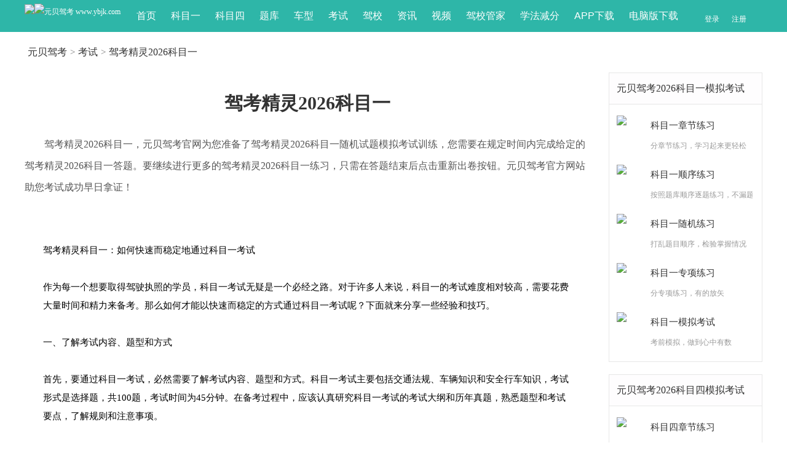

--- FILE ---
content_type: text/html; charset=UTF-8
request_url: https://www.ybjk.com/ks/nddnej.htm
body_size: 16889
content:
<!DOCTYPE html PUBLIC "-//W3C//DTD XHTML 1.0 Transitional//EN" "http://www.w3.org/TR/xhtml1/DTD/xhtml1-transitional.dtd"><html lang="zh-cn" xmlns="http://www.w3.org/1999/xhtml"><head><meta http-equiv="Content-Type" content="text/html; charset=UTF-8" /><meta property="qc:admins" content="20503534776122363757" /><meta name="renderer" content="webkit"><title>驾考精灵2026科目一</title><meta name="description" content="驾考精灵2026科目一告诉您通过2026科目一的考试技巧，元贝驾考提供驾考精灵2026科目一信息，2026新版的驾考精灵2026科目一助您快速通过驾考精灵2026科目一科目一考试，驾考精灵2026科目一就在元贝驾考。" /><meta name="mobile-agent" content="format=html5;url=https://m.ybjk.com/ks/nddnej.htm"><link rel="stylesheet" type="text/css" href="/css/css_ybjk.css?t=20170505-20230428.css" /><script language="javascript" type="text/javascript" src="//apps.bdimg.com/libs/jquery/1.3.2/jquery.min.js"></script><script language="javascript" type="text/javascript" src="//rs.mnks.cn/ybjk/js/app.min.js?t=20240521.js"></script>
<!--
[ADCODE]b11b27[/ADCODE][ADT]2023-03-20 00:06:34[/ADT]
-->
<link rel="stylesheet" type="text/css" href="/css/css_word_2020.css?t=202010.css" /><style>.h_Nav{background-color:#FAFAFA;font-family:"Microsoft YaHei"}.h_Nav a{color:#169C8E}.Crumbs {width: 1200px;margin:20px auto;color:#777;text-align:left;font-family:"SimSun";font-size:15px;}.Crumbs a {color:#333;padding:0 5px;font-family:"Microsoft YaHei";font-size:16px;}.Crumbs b {color:#333;font-family:"Microsoft YaHei";font-size:16px;}.Page {border:0;margin:50px auto;}</style><script>var User_SQH="";var User_UN="";var User_NN="";if(top.location != location){top.location=location;}if(location.href.indexOf(".ybjk.com/")>0){}else{location="http://www.jsyks.com/";}</script><script type="text/javascript"></script></head><body ><div id="hArea"><dl class="fcc" style="position:relative;"><dt><a href="https://www.ybjk.com/" title="元贝驾考" target="_self"><img src="https://sucimg.itc.cn/sblog/jbd2d51b43e0239e0ecbdc2c4feec802d" height="30" class="logo_ico" valign="absmiddle"><img src="//sucimg.itc.cn/sblog/j93baf205d2bcecd95d2777315fba0f5f" height="36" valign="absmiddle" alt="元贝驾考 www.ybjk.com"></a></dt><dd><a href="https://www.ybjk.com/" id="Nav_sy" title="元贝驾考" target="_self">首页</a><a href="/kmy/" id="Nav_kmy" target="_self">科目一</a><a href="/kms/" id="Nav_kms" target="_self">科目四</a><a href="/tiku/" id="Nav_tiku" target="_self">题库</a><a href="/chexing/" id="Nav_chexing" target="_self">车型</a><a href="/ks/" id="Nav_ks" target="_self">考试</a><a href="https://jiaxiao.ybjk.com/" target="_blank" id="Nav_jx">驾校</a><a href="https://x.ybjk.com/" id="Nav_zx" target="_self">资讯</a><a href="https://v.ybjk.com/" target="_blank" id="Nav_sp">视频</a><a href="https://jxgj.ybjk.com/" target="_blank">驾校管家</a><a href="javascript:void(0);"  class=showXfjfDown>学法减分</a><a href="https://m.ybjk.com/download/" target="_blank">APP下载</a><a href="https://m.ybjk.com/download/#pc" target="_blank">电脑版下载</a></dd></dl></div><div id="U_Status"><p><a href="https://www.ybjk.com/login/" target="_self">登录</a><a href="https://www.ybjk.com/reg/" target="_blank">注册</a></p></div><div class='Crumbs'><a href="/">元贝驾考</a>&gt;<a href="/ks/">考试</a>&gt;<a href="/ks/nddnej.htm">驾考精灵2026科目一</a></div><script>var km='kmy';var kTiku='km1';var ICOPath="//rs.mnks.cn/jsyks/img/ico/";YXL_Mask_Opacity="0.5";</script><div class="BoxExam fcc"><div class="BoxExamL"><h1><a href="https://www.ybjk.com/ks/nddnej.htm" target="_self">驾考精灵2026科目一</a></h1><h2>驾考精灵2026科目一，元贝驾考官网为您准备了驾考精灵2026科目一随机试题模拟考试训练，您需要在规定时间内完成给定的驾考精灵2026科目一答题。要继续进行更多的驾考精灵2026科目一练习，只需在答题结束后点击重新出卷按钮。元贝驾考官方网站助您考试成功早日拿证！</h2><div class="WordContent fcc"><br/><br/>驾考精灵科目一：如何快速而稳定地通过科目一考试<br/><br/>作为每一个想要取得驾驶执照的学员，科目一考试无疑是一个必经之路。对于许多人来说，科目一的考试难度相对较高，需要花费大量时间和精力来备考。那么如何才能以快速而稳定的方式通过科目一考试呢？下面就来分享一些经验和技巧。<br/><br/>一、了解考试内容、题型和方式<br/><br/>首先，要通过科目一考试，必然需要了解考试内容、题型和方式。科目一考试主要包括交通法规、车辆知识和安全行车知识，考试形式是选择题，共100题，考试时间为45分钟。在备考过程中，应该认真研究科目一考试的考试大纲和历年真题，熟悉题型和考试要点，了解规则和注意事项。<br/><br/>二、制定高效而科学的学习计划<br/><br/>制定一份高效而科学的学习计划，可以帮助学员明确学习目标、节约时间、提高效率和提高复习效果。学习计划需要包含目标设定、内容安排、时间规划、考试模拟等要素。在学习计划中，应该结合自己的实际情况制定合理的学习计划，并根据计划有针对性地进行复习和练习。<br/><br/>三、注重方法和技巧<br/><br/>在考试过程中，方法和技巧同样非常重要。在考试前，可以通过参加培训班、自主阅读、在线学习等方式熟悉科目一考试的知识点和技巧，增加对答题方法的熟练度和熟悉程度。在考试过程中，要注意认真审题，注重理解，对相似的题型进行归纳总结，针对常出现的考点和易错点进行有针对性的练习和巩固。<br/><br/>四、注意心理调节和压力释放<br/><br/>考试过程中，心理状态和情绪稳定度很重要。因此，在备考过程中，要注意心理调节和压力释放，保持良好的心态。可以采取运动、听音乐、娱乐活动等方式进行放松和缓解压力，增加身心的舒适度和适应能力。<br/><br/>通过以上几点技巧和经验，相信每一个考生都可以以快速而稳定的方式通过科目一考试，获得自己心仪的驾照。</div><div class="WinTitle" class="tc fcc"><span></span><p></p></div><script>$(".WinTitle span").html("总分100分（90分过关）");$(".WinTitle p").html("好消息：已全部更新为元贝驾考2026年最新题库，请多帮忙宣传或转发！");</script><div class="qxl"><a href="/kmy/" class="kmya">2026年1月科目一新题抢先练</a><a href="http://m.ybjk.com/down/" onclick="openAppAdTip();return false;" class="qxlhot">手机答题更精彩</a><a href="/kms/" class="kmsa">2026年1月科目四新题抢先练</a></div><div class="ExamLink" class="tc fcc"><b id="ELzjlx">章节练习</b><b id="ELsxlx">顺序练习</b><b id="ELsjlx">随机练习</b><b id="ELctlx">错题练习</b><b id="ELmnks">模拟考试</b><b id="ELfzks">仿真考试</b></div><div class="fcc" style="padding:0;margin:0;"><ul id="ExamList" class="fl"><li id="LI1"><p>1</p><div><h3>驾驶机动车超车时，可以鸣喇叭替代开启转向灯。<a href="/tiku/6e0d5.htm">查看本题分析</a></h3><pre id="kInput1" class="pdt"></pre><div id="Result1" class="fcc"></div></div></li><li id="LI2"><p>2</p><div><img src='//tkimg.mnks.cn/i/kmy_449.webp/ybjk'><h3>按下这个开关，后风窗玻璃除霜器开始工作。<a href="/tiku/d1493.htm">查看本题分析</a></h3><pre id="kInput2" class="pdt"></pre><div id="Result2" class="fcc"></div></div></li><li id="LI3"><p>3</p><div><h3>驾驶机动车在高速公路加速车道上行驶，应尽快将车速提高到60km/h以上。<a href="/tiku/a76e4.htm">查看本题分析</a></h3><pre id="kInput3" class="pdt"></pre><div id="Result3" class="fcc"></div></div></li><li id="LI4"><p>4</p><div><h3>驾驶机动车载货长度、宽度、高度超过规定的，一次记1分。<a href="/tiku/be189.htm">查看本题分析</a></h3><pre id="kInput4" class="pdt"></pre><div id="Result4" class="fcc"></div></div></li><li id="LI5"><p>5</p><div><img src='//tkimg.mnks.cn/i/kmy_450.webp/ybjk'><h3>上下扳动这个开关前风窗玻璃刮水器开始工作。<a href="/tiku/d669f.htm">查看本题分析</a></h3><pre id="kInput5" class="pdt"></pre><div id="Result5" class="fcc"></div></div></li><li id="LI6"><p>6</p><div><img src='//tkimg.mnks.cn/i/kmy_524.webp/ybjk'><h3>在没有划分车道、非机动车道和人行道的道路行驶时，应降低行车速度靠右通行。<a href="/tiku/f6500.htm">查看本题分析</a></h3><pre id="kInput6" class="pdt"></pre><div id="Result6" class="fcc"></div></div></li><li id="LI7"><p>7</p><div><h3>驾驶人违反交通运输管理法规发生重大事故后，逃逸或者有其他特别恶劣情节的，处7年以上有期徒刑。<a href="/tiku/1fd42.htm">查看本题分析</a></h3><pre id="kInput7" class="pdt"></pre><div id="Result7" class="fcc"></div></div></li><li id="LI8"><p>8</p><div><h3>机动车驾驶证在实习期内，驾驶人不得通过接受交通安全教育扣减交通违法行为记分。<a href="/tiku/bc172.htm">查看本题分析</a></h3><pre id="kInput8" class="pdt"></pre><div id="Result8" class="fcc"></div></div></li><li id="LI9"><p>9</p><div><h3>超车前，应该开启远光灯。<a href="/tiku/e4dbb.htm">查看本题分析</a></h3><pre id="kInput9" class="pdt"></pre><div id="Result9" class="fcc"></div></div></li><li id="LI10"><p>10</p><div><h3>驾驶机动车追逐竞驶、超员、超速、违反危险化学品安全管理规定运输危险化学品构成犯罪依法被吊销机动车驾驶证未满五年的，不得申请机动车驾驶证。<a href="/tiku/c941c.htm">查看本题分析</a></h3><pre id="kInput10" class="pdt"></pre><div id="Result10" class="fcc"></div></div></li><li id="LI11"><p>11</p><div><h3>高速公路因发生事故造成堵塞时，可在右侧紧急停车带或路肩行驶。<a href="/tiku/a746e.htm">查看本题分析</a></h3><pre id="kInput11" class="pdt"></pre><div id="Result11" class="fcc"></div></div></li><li id="LI12"><p>12</p><div><h3>小型汽车驾驶人发生交通事故造成人员死亡，承担同等以上责任未被吊销驾驶证的，应当在记分周期结束后90日内接受审验。<a href="/tiku/a7068.htm">查看本题分析</a></h3><pre id="kInput12" class="pdt"></pre><div id="Result12" class="fcc"></div></div></li><li id="LI13"><p>13</p><div><h3>驾驶机动车在道路上车辆发生故障、事故停车后，不按规定使用灯光或者设置警告标志的，一次记3分。<a href="/tiku/a67df.htm">查看本题分析</a></h3><pre id="kInput13" class="pdt"></pre><div id="Result13" class="fcc"></div></div></li><li id="LI14"><p>14</p><div><img src='//tkimg.mnks.cn/i/kmy_096.webp/ybjk'><h3>驾驶机动车行驶到这个位置时，如果车前轮已越过停止线可以继续通过。<a href="/tiku/51b33.htm">查看本题分析</a></h3><pre id="kInput14" class="pdt"></pre><div id="Result14" class="fcc"></div></div></li><li id="LI15"><p>15</p><div><img src='//tkimg.mnks.cn/i/kmy_507.webp/ybjk'><h3>如图所示，在没有划分道路中心线的道路上行驶，会车时必须减速靠右通过。<a href="/tiku/ed00f.htm">查看本题分析</a></h3><pre id="kInput15" class="pdt"></pre><div id="Result15" class="fcc"></div></div></li><li id="LI16"><p>16</p><div><h3>打开机动车车门时，不得妨碍其他车辆和行人通行。<a href="/tiku/34c8e.htm">查看本题分析</a></h3><pre id="kInput16" class="pdt"></pre><div id="Result16" class="fcc"></div></div></li><li id="LI17"><p>17</p><div><h3>驾驶人违反交通运输管理法规发生重大事故使公私财产遭受重大损失的可能处3年以下徒刑或拘役。<a href="/tiku/a6565.htm">查看本题分析</a></h3><pre id="kInput17" class="pdt"></pre><div id="Result17" class="fcc"></div></div></li><li id="LI18"><p>18</p><div><h3>发生仅有轻微财产损失的事故可以适用简易处理程序，但有交通肇事、危险驾驶犯罪嫌疑的除外。<a href="/tiku/edf8c.htm">查看本题分析</a></h3><pre id="kInput18" class="pdt"></pre><div id="Result18" class="fcc"></div></div></li><li id="LI19"><p>19</p><div><img src='//tkimg.mnks.cn/i/kmy_370.webp/ybjk'><h3>打开位置灯开关，如下图所示指示灯亮起。<a href="/tiku/86dea.htm">查看本题分析</a></h3><pre id="kInput19" class="pdt"></pre><div id="Result19" class="fcc"></div></div></li><li id="LI20"><p>20</p><div><h3>车辆在高速公路匝道上倒车时，应打开危险报警闪光灯。<a href="/tiku/c2323.htm">查看本题分析</a></h3><pre id="kInput20" class="pdt"></pre><div id="Result20" class="fcc"></div></div></li><li id="LI21"><p>21</p><div><h3>驾驶机动车遇前方机动车停车排队或者缓慢行驶时，借道超车或者占用对面车道、穿插等候车辆的，一次记1分。<a href="/tiku/b37fe.htm">查看本题分析</a></h3><pre id="kInput21" class="pdt"></pre><div id="Result21" class="fcc"></div></div></li><li id="LI22"><p>22</p><div><h3>持有小型汽车驾驶证的驾驶人，发生交通事故造成人员死亡承担同等以上责任未被吊销机动车驾驶证的，应当在本记分周期结束后三十日内到公安机关交通管理部门接受审验，同时应当申报身体条件情况。<a href="/tiku/14c46.htm">查看本题分析</a></h3><pre id="kInput22" class="pdt"></pre><div id="Result22" class="fcc"></div></div></li><li id="LI23"><p>23</p><div><img src='//tkimg.mnks.cn/i/kmy_016.webp/ybjk'><h3>如图所示，在这段路的最高时速为每小时50公里。<a href="/tiku/a9c37.htm">查看本题分析</a></h3><pre id="kInput23" class="pdt"></pre><div id="Result23" class="fcc"></div></div></li><li id="LI24"><p>24</p><div><img src='//tkimg.mnks.cn/i/kms_2.2.2.33.webp/ybjk'><h3>如图所示，驾驶机动车行驶至此路段时，可在路边临时停车。<a href="/tiku/e346d.htm">查看本题分析</a></h3><pre id="kInput24" class="pdt"></pre><div id="Result24" class="fcc"></div></div></li><li id="LI25"><p>25</p><div><img src='//tkimg.mnks.cn/i/kmy_382.webp/ybjk'><h3>机动车仪表板上如图所示指示灯亮时，提醒发动机需要补充机油。<a href="/tiku/d6f3f.htm">查看本题分析</a></h3><pre id="kInput25" class="pdt"></pre><div id="Result25" class="fcc"></div></div></li><li id="LI26"><p>26</p><div><h3>已达到报废标准的机动车经大修后也不可以上路行驶。<a href="/tiku/a179b.htm">查看本题分析</a></h3><pre id="kInput26" class="pdt"></pre><div id="Result26" class="fcc"></div></div></li><li id="LI27"><p>27</p><div><h3>机动车驾驶人代替他人参加机动车驾驶人考试的，车辆管理所应当注销其机动车驾驶证。<a href="/tiku/c0006.htm">查看本题分析</a></h3><pre id="kInput27" class="pdt"></pre><div id="Result27" class="fcc"></div></div></li><li id="LI28"><p>28</p><div><img src='//tkimg.mnks.cn/i/kmy_920.webp/ybjk'><h3>夜间在照明不良路段跟车较近时，应打开近光灯。<a href="/tiku/c5227.htm">查看本题分析</a></h3><pre id="kInput28" class="pdt"></pre><div id="Result28" class="fcc"></div></div></li><li id="LI29"><p>29</p><div><img src='//tkimg.mnks.cn/i/kmy_159.webp/ybjk'><h3>这个标志的含义是提醒车辆驾驶人前方是非机动车道。<a href="/tiku/db169.htm">查看本题分析</a></h3><pre id="kInput29" class="pdt"></pre><div id="Result29" class="fcc"></div></div></li><li id="LI30"><p>30</p><div><h3>车辆长时间停放时，应选择停车场停车。<a href="/tiku/3d91c.htm">查看本题分析</a></h3><pre id="kInput30" class="pdt"></pre><div id="Result30" class="fcc"></div></div></li><li id="LI31"><p>31</p><div><img src='//tkimg.mnks.cn/i/kmy_073.webp/ybjk'><h3>这辆停在路边的机动车没有违法行为。<a href="/tiku/3b0fc.htm">查看本题分析</a></h3><pre id="kInput31" class="pdt"></pre><div id="Result31" class="fcc"></div></div></li><li id="LI32"><p>32</p><div><img src='//tkimg.mnks.cn/i/kmy_974.webp/ybjk'><h3>如图所示，红圈内指示灯亮时，提示发动机舱开启。<a href="/tiku/b94b2.htm">查看本题分析</a></h3><pre id="kInput32" class="pdt"></pre><div id="Result32" class="fcc"></div></div></li><li id="LI33"><p>33</p><div><h3>对行驶中的公共交通工具的驾驶人员使用暴力或者抢控驾驶操纵装置，干扰公共交通工具正常行驶，危及公共安全构成犯罪的，处一年以下有期徒刑、拘役或管制，并处或单处罚金。<a href="/tiku/a09b6.htm">查看本题分析</a></h3><pre id="kInput33" class="pdt"></pre><div id="Result33" class="fcc"></div></div></li><li id="LI34"><p>34</p><div><h3>驾驶载货汽车载物超过最大允许总质量百分之五十以上的，一次记9分。<a href="/tiku/e8eff.htm">查看本题分析</a></h3><pre id="kInput34" class="pdt"></pre><div id="Result34" class="fcc"></div></div></li><li id="LI35"><p>35</p><div><img src='//tkimg.mnks.cn/i/kmy_134.webp/ybjk'><h3>这个标志的含义是提醒前方道路变为不分离双向行驶路段。<a href="/tiku/542d4.htm">查看本题分析</a></h3><pre id="kInput35" class="pdt"></pre><div id="Result35" class="fcc"></div></div></li><li id="LI36"><p>36</p><div><img src='//tkimg.mnks.cn/i/kmy_886.webp/ybjk'><h3>这个标志是向左急弯路标志，用以警告车辆驾驶人前方有急弯。<a href="/tiku/ec484.htm">查看本题分析</a></h3><pre id="kInput36" class="pdt"></pre><div id="Result36" class="fcc"></div></div></li><li id="LI37"><p>37</p><div><h3>驾驶机动车遇有前方交叉路口交通阻塞时，应当依次停在路口以外等候，不得进入路口。<a href="/tiku/cbc55.htm">查看本题分析</a></h3><pre id="kInput37" class="pdt"></pre><div id="Result37" class="fcc"></div></div></li><li id="LI38"><p>38</p><div><h3>机动车驾驶人在一个记分周期内累积记分达到12分，拒不参加学习和考试的，将被公安机关交通管理部门公告其驾驶证停止使用。<a href="/tiku/d62dc.htm">查看本题分析</a></h3><pre id="kInput38" class="pdt"></pre><div id="Result38" class="fcc"></div></div></li><li id="LI39"><p>39</p><div><img src='//tkimg.mnks.cn/i/kmy_100.webp/ybjk'><h3>驾驶机动车遇到这种信号灯，可在对面直行车前直接向左转弯。<a href="/tiku/d8fc0.htm">查看本题分析</a></h3><pre id="kInput39" class="pdt"></pre><div id="Result39" class="fcc"></div></div></li><li id="LI40"><p>40</p><div><img src='//tkimg.mnks.cn/i/kmy_978.webp/ybjk'><h3>开启右转向灯开关，如图所示指示灯亮起。<a href="/tiku/b6cb4.htm">查看本题分析</a></h3><pre id="kInput40" class="pdt"></pre><div id="Result40" class="fcc"></div></div></li><li id="LI41"><p>41</p><div><h3>驾驶人违反交通运输管理法规发生重大事故使公私财产遭受重大损失，可能会受到什么刑罚？<a href="/tiku/6bb2e.htm">查看本题分析</a><br/>A、处5年以上徒刑<br/>B、处3年以下徒刑或者拘役<br/>C、处3年以上徒刑<br/>D、处3年以上7年以下徒刑</h3><pre id="kInput41"></pre><div id="Result41" class="fcc"></div></div></li><li id="LI42"><p>42</p><div><img src='//tkimg.mnks.cn/i/kmy_373.webp/ybjk'><h3>发动机起动后仪表板上如下图所示指示灯亮表示什么？<a href="/tiku/3a9e8.htm">查看本题分析</a><br/>A、发动机机油压力过高<br/>B、发动机主油道堵塞<br/>C、发动机机油压力过低<br/>D、发动机曲轴箱漏气</h3><pre id="kInput42"></pre><div id="Result42" class="fcc"></div></div></li><li id="LI43"><p>43</p><div><img src='//tkimg.mnks.cn/i/kmy_1475.webp/ybjk'><h3>遇到这种单方交通事故，应如何处理？<a href="/tiku/2ee36.htm">查看本题分析</a><br/>A、不用报警<br/>B、报警<br/>C、直接联系路政部门进行理赔<br/>D、直接联系绿化部门</h3><pre id="kInput43"></pre><div id="Result43" class="fcc"></div></div></li><li id="LI44"><p>44</p><div><h3>驾驶校车、中型以上载客载货汽车、危险物品运输车辆以外的机动车在高速公路、城市快速路以外的道路上行驶超过规定时速百分之五十以上的，一次记多少分?<a href="/tiku/a2ecf.htm">查看本题分析</a><br/>A、1分<br/>B、3分<br/>C、6分<br/>D、9分</h3><pre id="kInput44"></pre><div id="Result44" class="fcc"></div></div></li><li id="LI45"><p>45</p><div><img src='//tkimg.mnks.cn/i/kmy_452.webp/ybjk'><h3>正面安全气囊与什么配合才能充分发挥保护作用？<a href="/tiku/c79e0.htm">查看本题分析</a><br/>A、座椅安全带<br/>B、防抱死制动系统<br/>C、座椅安全头枕<br/>D、安全玻璃</h3><pre id="kInput45"></pre><div id="Result45" class="fcc"></div></div></li><li id="LI46"><p>46</p><div><img src='//tkimg.mnks.cn/i/kmy_963.webp/ybjk'><h3>图中红圈内的符号表示什么？<a href="/tiku/b9ae6.htm">查看本题分析</a><br/>A、前风窗玻璃除霜或除雾<br/>B、后风窗玻璃除霜或除雾<br/>C、前风窗玻璃刮水器及洗涤器<br/>D、后风窗玻璃刮水器及洗涤器</h3><pre id="kInput46"></pre><div id="Result46" class="fcc"></div></div></li><li id="LI47"><p>47</p><div><h3>驾驶机动车在车道减少的路口，遇到前方车辆依次停车或缓慢行驶时怎么办？<a href="/tiku/bf8f2.htm">查看本题分析</a><br/>A、从前车右侧路肩进入路口<br/>B、从有空隙一侧进入路口<br/>C、每车道一辆依次交替驶入路口<br/>D、向左变道穿插进入路口</h3><pre id="kInput47"></pre><div id="Result47" class="fcc"></div></div></li><li id="LI48"><p>48</p><div><img src='//tkimg.mnks.cn/i/kmy_495.webp/ybjk'><h3>下列哪个指示灯亮表示车辆在使用近光灯？<a href="/tiku/c2ff4.htm">查看本题分析</a><br/>A、如图中A所示<br/>B、如图中B所示<br/>C、如图中C所示<br/>D、如图中D所示</h3><pre id="kInput48"></pre><div id="Result48" class="fcc"></div></div></li><li id="LI49"><p>49</p><div><img src='//tkimg.mnks.cn/i/kmy_946.webp/ybjk'><h3>驾驶电动汽车，如下图所示指示灯亮表示什么？<a href="/tiku/af9fe.htm">查看本题分析</a><br/>A、驱动电机故障<br/>B、低荷电状态警告<br/>C、胎压故障警告<br/>D、系统故障</h3><pre id="kInput49"></pre><div id="Result49" class="fcc"></div></div></li><li id="LI50"><p>50</p><div><img src='//tkimg.mnks.cn/i/kmy_259.webp/ybjk'><h3>这个标志是何含义？<a href="/tiku/81ee4.htm">查看本题分析</a><br/>A、隧道出口距离<br/>B、隧道入口距离<br/>C、隧道跟车距离<br/>D、隧道总长度</h3><pre id="kInput50"></pre><div id="Result50" class="fcc"></div></div></li><li id="LI51"><p>51</p><div><img src='//tkimg.mnks.cn/i/kmy_481.webp/ybjk'><h3>如图所示，在高速公路最左侧车道行驶，想驶离高速公路，以下说法正确的是什么？<a href="/tiku/54eed.htm">查看本题分析</a><br/>A、每次变更一条车道，直到最右侧车道<br/>B、为了快速变更车道，可以加速超越右侧车辆后变更车道<br/>C、找准机会一次变更到最右侧车道<br/>D、立即减速后向右变更车道</h3><pre id="kInput51"></pre><div id="Result51" class="fcc"></div></div></li><li id="LI52"><p>52</p><div><h3>车辆在主干道上行驶，驶近主支干道交汇处时，为防止与从支路突然驶入的车辆相撞，应怎样做？<a href="/tiku/08a3a.htm">查看本题分析</a><br/>A、提前减速、观察，谨慎驾驶<br/>B、保持正常速度行驶<br/>C、鸣喇叭，迅速通过<br/>D、提前加速通过</h3><pre id="kInput52"></pre><div id="Result52" class="fcc"></div></div></li><li id="LI53"><p>53</p><div><h3>机动车之间发生交通事故造成轻微财产损失，当事人对事实及成因无争议时，在确保安全的原则下，对现场拍照或标划事故车辆现场位置后，可自行撤离现场处理损害赔偿事宜，主要目的是什么？<a href="/tiku/d06cb.htm">查看本题分析</a><br/>A、双方互有损失<br/>B、找现场证人就行了，不必报警<br/>C、为了及时恢复交通，避免造成交通拥堵<br/>D、事故后果很小，无需赔偿</h3><pre id="kInput53"></pre><div id="Result53" class="fcc"></div></div></li><li id="LI54"><p>54</p><div><img src='//tkimg.mnks.cn/i/kmy_4120.webp/ybjk'><h3>以下哪个仪表表示发动机转速表？<a href="/tiku/08491.htm">查看本题分析</a><br/>A、如图中A所示<br/>B、如图中B所示<br/>C、如图中C所示<br/>D、如图中D所示</h3><pre id="kInput54"></pre><div id="Result54" class="fcc"></div></div></li><li id="LI55"><p>55</p><div><h3>以下不属于机动车驾驶证审验内容的是什么？<a href="/tiku/66b87.htm">查看本题分析</a><br/>A、道路交通安全违法行为、交通事故处理情况<br/>B、驾驶人身体条件<br/>C、记满12分后参加学习和考试情况<br/>D、驾驶车辆累计行驶里程</h3><pre id="kInput55"></pre><div id="Result55" class="fcc"></div></div></li><li id="LI56"><p>56</p><div><img src='//tkimg.mnks.cn/i/kmy_061.webp/ybjk'><h3>如图所示，驾驶机动车遇到这种情况时，以下做法正确的是什么？<a href="/tiku/26435.htm">查看本题分析</a><br/>A、应停车察明水情，确认安全后，低速通过<br/>B、应停车察明水情，确认安全后，快速通过<br/>C、应减速观察水情，然后加速行驶通过<br/>D、可随意通行</h3><pre id="kInput56"></pre><div id="Result56" class="fcc"></div></div></li><li id="LI57"><p>57</p><div><h3>以下属于依法扣留车辆情形的是什么？<a href="/tiku/e521e.htm">查看本题分析</a><br/>A、连续驾车超过4小时未停车休息<br/>B、驾驶人未按规定系安全带<br/>C、在高速公路低于规定最低时速行驶<br/>D、未投保机动车交通事故责任强制保险</h3><pre id="kInput57"></pre><div id="Result57" class="fcc"></div></div></li><li id="LI58"><p>58</p><div><img src='//tkimg.mnks.cn/i/kmy_950.webp/ybjk'><h3>这个标志是何含义?<a href="/tiku/a9e03.htm">查看本题分析</a><br/>A、高速公路左侧出口预告<br/>B、高速公路右侧出口预告<br/>C、高速公路直出车道出口方向<br/>D、高速公路地点距离预告</h3><pre id="kInput58"></pre><div id="Result58" class="fcc"></div></div></li><li id="LI59"><p>59</p><div><img src='//tkimg.mnks.cn/i/kmy_846.webp/ybjk'><h3>这个标志提示需要注意什么？<a href="/tiku/c7a9b.htm">查看本题分析</a><br/>A、前方是交通事故易发路段<br/>B、前方道路正在施工<br/>C、前方路段正在进行交通事故管理<br/>D、注意前方有障碍物</h3><pre id="kInput59"></pre><div id="Result59" class="fcc"></div></div></li><li id="LI60"><p>60</p><div><h3>关于交通违法行为，以下说法错误的是什么？<a href="/tiku/ce254.htm">查看本题分析</a><br/>A、造成致人轻微伤或者财产损失的交通事故后逃逸，尚不构成犯罪的，一次记9分<br/>B、驾驶机动车在高速公路或者城市快速路上违法占用应急车道行驶的，一次记6分<br/>C、驾驶机动车在高速公路或者城市快速路上违法停车的，一次记9分<br/>D、机动车驾驶证被暂扣或者扣留期间驾驶机动车的，一次记6分</h3><pre id="kInput60"></pre><div id="Result60" class="fcc"></div></div></li><li id="LI61"><p>61</p><div><img src='//tkimg.mnks.cn/i/kmy_806.webp/ybjk'><h3>如图，请判断左侧这辆小型客车有几种违法行为？<a href="/tiku/ad076.htm">查看本题分析</a><br/>A、有两种违法行为<br/>B、有三种违法行为<br/>C、有四种违法行为<br/>D、有五种违法行为</h3><pre id="kInput61"></pre><div id="Result61" class="fcc"></div></div></li><li id="LI62"><p>62</p><div><img src='//tkimg.mnks.cn/i/kmy_197.webp/ybjk'><h3>这个标志是何含义？<a href="/tiku/91865.htm">查看本题分析</a><br/>A、边防检查<br/>B、禁止通行<br/>C、海关检查<br/>D、停车检查</h3><pre id="kInput62"></pre><div id="Result62" class="fcc"></div></div></li><li id="LI63"><p>63</p><div><img src='//tkimg.mnks.cn/i/kmy_045.webp/ybjk'><h3>进入这个路口应该怎样做？<a href="/tiku/8ff26.htm">查看本题分析</a><br/>A、交替变换远、近光灯提醒路口内车辆让行<br/>B、从路口内车辆前迅速插入<br/>C、让已在路口内的车辆先行<br/>D、鸣喇叭直接进入路口</h3><pre id="kInput63"></pre><div id="Result63" class="fcc"></div></div></li><li id="LI64"><p>64</p><div><h3>驾驶机动车在城市快速路上违法占用应急车道行驶的，一次记几分？<a href="/tiku/c61ac.htm">查看本题分析</a><br/>A、9分<br/>B、3分<br/>C、12分<br/>D、6分</h3><pre id="kInput64"></pre><div id="Result64" class="fcc"></div></div></li><li id="LI65"><p>65</p><div><h3>行车中遇有前方发生交通事故，需要帮助时，应怎样做？<a href="/tiku/f9162.htm">查看本题分析</a><br/>A、尽量绕道躲避<br/>B、立即报警，停车观望<br/>C、协助保护现场，并立即报警<br/>D、加速通过，不予理睬</h3><pre id="kInput65"></pre><div id="Result65" class="fcc"></div></div></li><li id="LI66"><p>66</p><div><h3>同车道行驶的车辆前方遇到下列哪种车辆不得超车？<a href="/tiku/c046f.htm">查看本题分析</a><br/>A、大型客货车<br/>B、出租汽车<br/>C、执行任务的救护车<br/>D、公共汽车</h3><pre id="kInput66"></pre><div id="Result66" class="fcc"></div></div></li><li id="LI67"><p>67</p><div><img src='//tkimg.mnks.cn/i/kmy_074.webp/ybjk'><h3>在这种情形中前车怎样行驶？<a href="/tiku/c8188.htm">查看本题分析</a><br/>A、正常行驶<br/>B、及时让行<br/>C、开启危险报警闪光灯行驶<br/>D、不得变更车道</h3><pre id="kInput67"></pre><div id="Result67" class="fcc"></div></div></li><li id="LI68"><p>68</p><div><h3>同车道行驶的车辆遇前车有下列哪种情形时不得超车？<a href="/tiku/b8955.htm">查看本题分析</a><br/>A、正在停车<br/>B、减速让行<br/>C、正常行驶<br/>D、正在超车</h3><pre id="kInput68"></pre><div id="Result68" class="fcc"></div></div></li><li id="LI69"><p>69</p><div><h3>驾驶证准驾车型代号为C2的，可以驾驶以下哪种车辆？<a href="/tiku/d6874.htm">查看本题分析</a><br/>A、车长超过6米的手动挡载客汽车<br/>B、车长小于6米且乘坐人数不超过9人的自动挡载客汽车<br/>C、车长小于6米且乘坐人数超过9人的自动挡载客汽车<br/>D、车长小于6米且核载9人的手动挡载客汽车</h3><pre id="kInput69"></pre><div id="Result69" class="fcc"></div></div></li><li id="LI70"><p>70</p><div><img src='//tkimg.mnks.cn/i/kmy_252.webp/ybjk'><h3>这个标志是何含义？<a href="/tiku/d2f6b.htm">查看本题分析</a><br/>A、横过道路设施<br/>B、应急避难设施（场所）<br/>C、生活服务区<br/>D、行人专用通道</h3><pre id="kInput70"></pre><div id="Result70" class="fcc"></div></div></li><li id="LI71"><p>71</p><div><h3>关于醉酒驾驶机动车的处罚，以下说法错误的是什么？<a href="/tiku/81c71.htm">查看本题分析</a><br/>A、公安机关交通管理部门约束至酒醒<br/>B、吊销驾驶证<br/>C、五年内不得重新取得机动车驾驶证<br/>D、记6分</h3><pre id="kInput71"></pre><div id="Result71" class="fcc"></div></div></li><li id="LI72"><p>72</p><div><h3>以下哪种行为处十日以下拘留，并处一千元以上二千元以下罚款，吊销机动车驾驶证？<a href="/tiku/f1e81.htm">查看本题分析</a><br/>A、醉酒驾驶机动车的<br/>B、故意遮挡机动车号牌的<br/>C、使用其他车辆保险标志的<br/>D、因饮酒后驾驶机动车被处罚，再次饮酒后驾驶机动车的</h3><pre id="kInput72"></pre><div id="Result72" class="fcc"></div></div></li><li id="LI73"><p>73</p><div><h3>机动车驾驶人在参加接受交通安全教育扣减交通违法行为记分中弄虚作假的，由公安机关交通管理部门撤销相应的记分扣减记录，恢复相应记分，处多少元以下罚款？<a href="/tiku/e8c50.htm">查看本题分析</a><br/>A、五百<br/>B、一千<br/>C、二千<br/>D、三千</h3><pre id="kInput73"></pre><div id="Result73" class="fcc"></div></div></li><li id="LI74"><p>74</p><div><h3>机动车驾驶人处理完交通违法行为记录后累积记分未满12分，参加公安机关交通管理部门组织的交通安全教育并达到规定要求的，可以申请在机动车驾驶人现有累积记分分值中扣减记分。在一个记分周期内累计最高扣减几分？<a href="/tiku/c7abb.htm">查看本题分析</a><br/>A、3分<br/>B、5分<br/>C、6分<br/>D、12分</h3><pre id="kInput74"></pre><div id="Result74" class="fcc"></div></div></li><li id="LI75"><p>75</p><div><img src='//tkimg.mnks.cn/i/kmy_370.webp/ybjk'><h3>机动车仪表板上如图所示指示灯亮表示什么？<a href="/tiku/68834.htm">查看本题分析</a><br/>A、危险报警闪光灯开启<br/>B、前照灯开启<br/>C、前后位置灯开启<br/>D、前后雾灯开启</h3><pre id="kInput75"></pre><div id="Result75" class="fcc"></div></div></li><li id="LI76"><p>76</p><div><img src='//tkimg.mnks.cn/i/kmy_323.webp/ybjk'><h3>这个路面标记是何含义？<a href="/tiku/768c0.htm">查看本题分析</a><br/>A、最低限速为80公里/小时<br/>B、平均速度为80公里/小时<br/>C、解除80公里/小时限速<br/>D、最高限速为80公里/小时</h3><pre id="kInput76"></pre><div id="Result76" class="fcc"></div></div></li><li id="LI77"><p>77</p><div><h3>当事人应当自收到罚款的行政处罚决定书之日起多长时间内，到指定的银行缴纳罚款？<a href="/tiku/b6416.htm">查看本题分析</a><br/>A、三日<br/>B、五日<br/>C、十五日<br/>D、三十日</h3><pre id="kInput77"></pre><div id="Result77" class="fcc"></div></div></li><li id="LI78"><p>78</p><div><h3>以下缩写中，表示车辆自适应巡航系统缩写的是什么？<a href="/tiku/e88a3.htm">查看本题分析</a><br/>A、EBD<br/>B、ACC<br/>C、ABS<br/>D、BSD</h3><pre id="kInput78"></pre><div id="Result78" class="fcc"></div></div></li><li id="LI79"><p>79</p><div><img src='//tkimg.mnks.cn/i/kmy_966.webp/ybjk'><h3>驾车遇后方有执行任务的救护车驶来时，以下做法正确的是什么？<a href="/tiku/b9c79.htm">查看本题分析</a><br/>A、立即停车让路<br/>B、向左转弯让路<br/>C、靠右减速让路<br/>D、不必理会，继续行驶</h3><pre id="kInput79"></pre><div id="Result79" class="fcc"></div></div></li><li id="LI80"><p>80</p><div><h3>机动车驾驶人参加满分教育时在签注学习记录、满分学习考试中弄虚作假的，相应学习记录、考试成绩无效，由公安机关交通管理部门处多少元罚款？<a href="/tiku/b046a.htm">查看本题分析</a><br/>A、五百元以下<br/>B、一千元以下<br/>C、二千元以下<br/>D、三千元以下</h3><pre id="kInput80"></pre><div id="Result80" class="fcc"></div></div></li><li id="LI81"><p>81</p><div><h3>以下哪种情形会被扣留车辆？<a href="/tiku/dd612.htm">查看本题分析</a><br/>A、伪造行驶证<br/>B、车内装饰过多<br/>C、驾驶人开车打电话<br/>D、未安装防撞装置</h3><pre id="kInput81"></pre><div id="Result81" class="fcc"></div></div></li><li id="LI82"><p>82</p><div><img src='//tkimg.mnks.cn/i/kmy_177.webp/ybjk'><h3>这个标志是何含义？<a href="/tiku/dcf68.htm">查看本题分析</a><br/>A、不准让行<br/>B、会车让行<br/>C、停车让行<br/>D、减速让行</h3><pre id="kInput82"></pre><div id="Result82" class="fcc"></div></div></li><li id="LI83"><p>83</p><div><h3>机动车在道路上发生故障，需要停车排除时，驾驶人应该怎么办？<a href="/tiku/8afff.htm">查看本题分析</a><br/>A、就地停车排除故障<br/>B、开启近光灯或雾灯<br/>C、将车停到不妨碍交通的地方<br/>D、将车停在道路中间</h3><pre id="kInput83"></pre><div id="Result83" class="fcc"></div></div></li><li id="LI84"><p>84</p><div><h3>驾驶人有下列哪种违法行为一次记12分？<a href="/tiku/f9601.htm">查看本题分析</a><br/>A、不按交通信号灯指示通行的<br/>B、使用伪造机动车号牌<br/>C、违反禁令标志指示<br/>D、拨打、接听手机的</h3><pre id="kInput84"></pre><div id="Result84" class="fcc"></div></div></li><li id="LI85"><p>85</p><div><img src='//tkimg.mnks.cn/i/kmy_337.webp/ybjk'><h3>这个路面标记是什么标线？<a href="/tiku/83656.htm">查看本题分析</a><br/>A、禁驶区<br/>B、网状线<br/>C、中心圈<br/>D、导流线</h3><pre id="kInput85"></pre><div id="Result85" class="fcc"></div></div></li><li id="LI86"><p>86</p><div><img src='//tkimg.mnks.cn/i/kmy_2348.webp/ybjk'><h3>以下交通标志表示的含义是什么？<a href="/tiku/10e81.htm">查看本题分析</a><br/>A、禁止机动车驶入<br/>B、禁止小客车驶入<br/>C、禁止所有车辆驶入<br/>D、禁止非机动车驶入</h3><pre id="kInput86"></pre><div id="Result86" class="fcc"></div></div></li><li id="LI87"><p>87</p><div><img src='//tkimg.mnks.cn/i/kmy_847.webp/ybjk'><h3>这个标志是何含义？<a href="/tiku/cbd24.htm">查看本题分析</a><br/>A、限制高度<br/>B、注意积水<br/>C、限制轴重<br/>D、限制宽度</h3><pre id="kInput87"></pre><div id="Result87" class="fcc"></div></div></li><li id="LI88"><p>88</p><div><img src='//tkimg.mnks.cn/i/kmy_496.webp/ybjk'><h3>车辆使用远光灯，下列哪个指示灯会亮？<a href="/tiku/a40d3.htm">查看本题分析</a><br/>A、如图中A所示<br/>B、如图中B所示<br/>C、如图中C所示<br/>D、如图中D所示</h3><pre id="kInput88"></pre><div id="Result88" class="fcc"></div></div></li><li id="LI89"><p>89</p><div><h3>驾驶机动车遇到前方车辆停车排队等候或缓慢行驶时怎么办？<a href="/tiku/581fd.htm">查看本题分析</a><br/>A、可借道超车<br/>B、占用对面车道<br/>C、穿插等候的车辆<br/>D、依次行驶</h3><pre id="kInput89"></pre><div id="Result89" class="fcc"></div></div></li><li id="LI90"><p>90</p><div><img src='//tkimg.mnks.cn/i/kmy_998.webp/ybjk'><h3>图中黄车驶入减速车道时，以下灯光操作正确的是什么？<a href="/tiku/afa98.htm">查看本题分析</a><br/>A、开启远光灯<br/>B、开启右转向灯<br/>C、开启危险报警闪光灯<br/>D、开启近光灯</h3><pre id="kInput90"></pre><div id="Result90" class="fcc"></div></div></li><li id="LI91"><p>91</p><div><h3>驾驶人户籍迁出原车辆管理所需要向什么地方的车辆管理所提出申请？<a href="/tiku/b2c67.htm">查看本题分析</a><br/>A、迁出地<br/>B、居住地<br/>C、所在地<br/>D、迁入地</h3><pre id="kInput91"></pre><div id="Result91" class="fcc"></div></div></li><li id="LI92"><p>92</p><div><h3>未取得驾驶证的学员在道路上学习驾驶技能，下列哪种做法是正确的？<a href="/tiku/fd969.htm">查看本题分析</a><br/>A、使用所学车型的教练车由教练员随车指导<br/>B、使用所学车型的教练车单独驾驶学习<br/>C、使用私家车由教练员随车指导<br/>D、使用所学车型的教练车由非教练员的驾驶人随车指导</h3><pre id="kInput92"></pre><div id="Result92" class="fcc"></div></div></li><li id="LI93"><p>93</p><div><img src='//tkimg.mnks.cn/i/kmy_012.webp/ybjk'><h3>这段道路蓝车所在车道是什么车道？<a href="/tiku/f4a97.htm">查看本题分析</a><br/>A、快速车道<br/>B、慢速车道<br/>C、专用车道<br/>D、应急车道</h3><pre id="kInput93"></pre><div id="Result93" class="fcc"></div></div></li><li id="LI94"><p>94</p><div><img src='//tkimg.mnks.cn/i/kmy_4126.webp/ybjk'><h3>为提示车辆和行人注意，雾天必须开启哪个灯？<a href="/tiku/362fd.htm">查看本题分析</a><br/>A、如图中A所示<br/>B、如图中B所示<br/>C、如图中C所示<br/>D、如图中D所示</h3><pre id="kInput94"></pre><div id="Result94" class="fcc"></div></div></li><li id="LI95"><p>95</p><div><h3>申请大中型客货车驾驶证的，年龄不得超过多少周岁？<a href="/tiku/d8bfa.htm">查看本题分析</a><br/>A、65周岁<br/>B、63周岁<br/>C、60周岁<br/>D、55周岁</h3><pre id="kInput95"></pre><div id="Result95" class="fcc"></div></div></li><li id="LI96"><p>96</p><div><h3>在暴雨天气驾车，刮水器无法刮净雨水时，应怎样做？<a href="/tiku/3ddfb.htm">查看本题分析</a><br/>A、减速行驶<br/>B、集中注意力谨慎驾驶<br/>C、立即减速靠边停车<br/>D、以正常速度行驶</h3><pre id="kInput96"></pre><div id="Result96" class="fcc"></div></div></li><li id="LI97"><p>97</p><div><h3>驾驶机动车从高速公路匝道进入加速车道应当如何正确使用灯光？<a href="/tiku/f6836.htm">查看本题分析</a><br/>A、不用开启转向灯<br/>B、开启右转向灯<br/>C、开启左转向灯<br/>D、开启危险报警闪光灯</h3><pre id="kInput97"></pre><div id="Result97" class="fcc"></div></div></li><li id="LI98"><p>98</p><div><img src='//tkimg.mnks.cn/i/kmy_534.webp/ybjk'><h3>如图所示，A车想要超车，C车已减速、靠右，此时A车正确的做法是什么？<a href="/tiku/cbb16.htm">查看本题分析</a><br/>A、暂缓超车<br/>B、从B 、C两车间隙加速超车通过<br/>C、鸣喇叭示意B车让行<br/>D、直接向左变道迫使B车让行</h3><pre id="kInput98"></pre><div id="Result98" class="fcc"></div></div></li><li id="LI99"><p>99</p><div><h3>在最近几个记分周期内，机动车驾驶人饮酒后驾驶机动车受到过处罚的，不得通过接受交通安全教育扣减交通违法行为记分？<a href="/tiku/c2b4e.htm">查看本题分析</a><br/>A、1个<br/>B、2个<br/>C、3个<br/>D、4个</h3><pre id="kInput99"></pre><div id="Result99" class="fcc"></div></div></li><li id="LI100"><p>100</p><div><img src='//tkimg.mnks.cn/i/kmy_955.webp/ybjk'><h3>这个标志是何含义?<a href="/tiku/da80c.htm">查看本题分析</a><br/>A、飞机场<br/>B、地铁<br/>C、急救站<br/>D、加油站</h3><pre id="kInput100"></pre><div id="Result100" class="fcc"></div></div></li></ul></div><script>var kInput_1 = new Array(1,2,3,4,5,6,7,8,9,10,11,12,13,14,15,16,17,18,19,20,21,22,23,24,25,26,27,28,29,30,31,32,33,34,35,36,37,38,39,40);for (kt in kInput_1){ki=kInput_1[kt];$("#kInput"+ki).html("<input type=radio name=key"+ki+" value=对 onclick='gotoKey(\""+ki+"\",\"对\");' id=kR"+ki+"><label for=kR"+ki+"><i>对</i></label><input type=radio name=key"+ki+" value=错 onclick='gotoKey(\""+ki+"\",\"错\");' id=kE"+ki+"><label for=kE"+ki+"><i>错</i></label>");}var kInput_2 = new Array(41,42,43,44,45,46,47,48,49,50,51,52,53,54,55,56,57,58,59,60,61,62,63,64,65,66,67,68,69,70,71,72,73,74,75,76,77,78,79,80,81,82,83,84,85,86,87,88,89,90,91,92,93,94,95,96,97,98,99,100);for (kt in kInput_2){ki=kInput_2[kt];$("#kInput"+ki).html("<input type=radio name=key"+ki+" value=A onclick='gotoKey(\""+ki+"\",\"A\");' id=kA"+ki+"><label for=kA"+ki+"><i>A</i></label><input type=radio name=key"+ki+" value=B onclick='gotoKey(\""+ki+"\",\"B\");' id=kB"+ki+"><label for=kB"+ki+"><i>B</i></label><input type=radio name=key"+ki+" value=C onclick='gotoKey(\""+ki+"\",\"C\");' id=kC"+ki+"><label for=kC"+ki+"><i>C</i></label><input type=radio name=key"+ki+" value=D onclick='gotoKey(\""+ki+"\",\"D\");' id=kD"+ki+"><label for=kD"+ki+"><i>D</i></label>");}</script><div id="ExamResult"><dl class="ExamResult_ fcc"><dt><img src="//rs.mnks.cn/jsyks/img/ico/transparent.gif" id="imgPass"><img src="//rs.mnks.cn/jsyks/img/ico/transparent.gif" id="imgNoPass"></dt><dd class="fcc"><p><img src="//rs.mnks.cn/jsyks/img/ico/transparent.gif" id="imgPass2"><img src="//rs.mnks.cn/jsyks/img/ico/transparent.gif" id="imgNoPass2"></p><div class="icoPoint"><div id="PointVal">&nbsp;</div></div></dd></dl></div><table width="90%" style="margin:22px auto;"><tr><td><div class="area_p"><a href="javascript:;" onclick="if(ExamEnter==1){alert('试卷已经提交了:)');return false;}if(confirm('确认交卷吗？')) {ExamEnter=1;};">提交试卷</a></div></td><td>　　</td><td><div class="area_b"><a href="javascript:;" onclick="location.reload();">重新出卷</a></div></td><td>　　</td><td width="330">仿真界面、专家课程、无广告干扰，推荐使用：<a href="/fzks/" onclick="openAppAdTip();return false;" target="_blank"><font color="#FF0000"> + Vip仿真版</font></a></td></tr></table><table width="90%" style="margin:22px auto;"><tr><td class="ksMenu"><a href="/kmy-sxlx/" title="2026年科目一考试顺序练习">顺序练习</a><a href="/kmy-sjlx/" title="2026年科目一考试随机练习">随机练习</a><a href="/kmy-zjlx/" title="2026年科目一考试章节练习">章节练习</a><a href="/kmy-zxlx/" title="2026年科目一考试专项练习">专项练习</a><a href="/kmy/" title="元贝驾考2026科目一仿真考试">模拟考试</a><a href="http://m.ybjk.com/down/" title="元贝驾考2026科目一手机版下载" target="_blank">手机APP下载</a></td></tr></table><style>h4 {text-align:left;font-weight:100;font-size:15px;color:#333;font-family:"Microsoft YaHei";padding:5px 0 5px 30px;display:block;white-space:nowrap;overflow:hidden;}</style><h4>看过 <strong>驾考精灵2026科目一</strong> 的学员们 还看了下面的考试题</h4><div class="Info fcc" style="width:860px;margin-left:20px;"><div class="RAD" style="border:0;"><div><a href="/ks/qgpqgp.htm" target="_self">扣分题科目一技巧口诀2026</a><a href="/ks/pjdcrf.htm" target="_self">2026年科目三费用</a><a href="/ks/olmmqq.htm" target="_self">科目一可以补考几次</a><a href="/ks/nrchip.htm" target="_self">在极端兴奋或者愤怒的情绪状态下驾驶人都会倾向于做出更加</a><a href="/ks/rikgnl.htm" target="_self">交管所 科目二考试规则</a><a href="/ks/pnpjnr.htm" target="_self">驾驶证可以寄快递吗</a><a href="/ks/mjdlch.htm" target="_self">科二的回正</a><a href="/ks/rlifgf.htm" target="_self">考驾照科目一至科目四都是什么科目</a><a href="/ks/qeqrno.htm" target="_self">机动车仪表板安全气囊</a><a href="/ks/rrrjoo.htm" target="_self">考驾照科目一1000题</a><br/></div></div><div class="RAD wc fl"><dl class="fcc"><dt><a href="/kmy/" target="_blank">科目一考试</a></dt><dd><a href="/kmy/" target="_blank">更多&raquo;</a></dd></dl><div><a href="/ks/ockpjc.htm" target="_self">驾考一点通2026科目一</a><a href="/ks/nojloo.htm" target="_self">报考驾照科目一流程</a><a href="/ks/mfdono.htm" target="_self">科目一精选500题免费下载</a><a href="/ks/nnkgrh.htm" target="_self">2026年驾考科目一小型车手动挡新规题</a><a href="/ks/prclgp.htm" target="_self">驾校科目一仿真考试</a><a href="/ks/mlpcdr.htm" target="_self">2026年科目一科目四理论知识点归纳总结PDF格式</a><a href="/ks/qelrgm.htm" target="_self">三轮车驾照科目一考试题</a><a href="/ks/nhmoej.htm" target="_self">b2满分科目一仿真考试</a><a href="/ks/mrglpn.htm" target="_self">c2驾照模拟考试科目一</a><a href="/ks/oqgnem.htm" target="_self">科目一扫一扫出答案的软件</a></div></div><div class="RAD wr fl"><dl class="fcc"><dt><a href="/kms/" target="_blank">科目四考试</a></dt><dd><a href="/kms/" target="_blank">更多&raquo;</a></dd></dl><div><a href="/ks/oedppe.htm" target="_self">科目四 驾照</a><a href="/ks/pqkmni.htm" target="_self">科三考完几天考科四</a><a href="/ks/pichic.htm" target="_self">科目四在有车辙的冰雪路段</a><a href="/ks/mhglmo.htm" target="_self">巴南科目四考试地点</a><a href="/ks/pjjhoq.htm" target="_self">科目四强化训练300题</a><a href="/ks/nmgmoj.htm" target="_self">客车元贝驾考科目四</a><a href="/ks/qfmjef.htm" target="_self">瓶窑科目四考场</a><a href="/ks/predmi.htm" target="_self">运鑫考场科四</a><a href="/ks/pkomeh.htm" target="_self">摩托车科目四模拟考试50题电脑版</a><a href="/ks/okhcne.htm" target="_self">科目四考试时间怎么查</a></div></div><div class="fcc"></div></div></div><div class="BoxExamR"><dl class="xckiss"><dt>元贝驾考2026科目一模拟考试</dt><dd class="zxxx"><strong class="km1zj fcc"><img src="//rs.mnks.cn/ybjk_m/PIC/i_29.png"><b>科目一章节练习<i>分章节练习，学习起来更轻松</i></b></strong><strong class="km1sx fcc"><img src="//rs.mnks.cn/ybjk_m/PIC/i_11.png"><b>科目一顺序练习<i>按照题库顺序逐题练习，不漏题</i></b></strong><strong class="km1sj fcc"><img src="//rs.mnks.cn/ybjk_m/PIC/i_25.png"><b>科目一随机练习<i>打乱题目顺序，检验掌握情况</i></b></strong><strong class="km1zx fcc"><img src="//rs.mnks.cn/ybjk_m/PIC/list_ico_7.png"><b>科目一专项练习<i>分专项练习，有的放矢</i></b></strong><strong class="km1mn fcc"><img src="//rs.mnks.cn/ybjk_m/PIC/i_31.png"><b>科目一模拟考试<i>考前模拟，做到心中有数</i></b></strong></dd></dl><dl class="xckiss"><dt>元贝驾考2026科目四模拟考试</dt><dd class="zxxx"><strong class="km4zj fcc"><img src="//rs.mnks.cn/ybjk_m/PIC/i_29.png"><b>科目四章节练习<i>分章节练习，学习起来更轻松</i></b></strong><strong class="km4sx fcc"><img src="//rs.mnks.cn/ybjk_m/PIC/i_11.png"><b>科目四顺序练习<i>按照题库顺序逐题练习，不漏题</i></b></strong><strong class="km4sj fcc"><img src="//rs.mnks.cn/ybjk_m/PIC/i_25.png"><b>科目四随机练习<i>打乱题目顺序，检验掌握情况</i></b></strong><strong class="km4zx fcc"><img src="//rs.mnks.cn/ybjk_m/PIC/list_ico_7.png"><b>科目四专项练习<i>分专项练习，有的放矢</i></b></strong><strong class="km4mn fcc"><img src="//rs.mnks.cn/ybjk_m/PIC/i_31.png"><b>科目四模拟考试<i>考前模拟，做到心中有数</i></b></strong></dd></dl><div id="JDKck"></div><div id="JDK" class="fcc"><div id="EOVArea" class="db"><p>剩余时间:&nbsp;&nbsp;<b id="ViewTime" title="倒计时 剩余时间"></b></p><div class="fcc"><ul id="ExamOrderView"><script>for (ii = 1; ii <= 100; ii++){document.write ('<li id="EOV'+ii+'" class="ExamOrderViewWait" onclick="gotoExam('+ii+');">'+ii+'</li>')}</script></ul></div><div class="fcc"><table border="0" cellspacing="0" cellpadding="0"><tr><td width="20"><b class="ExamOrderViewWait"></b></td><td>&nbsp;未答题</td><td width="20"></td><td width="20"><b class="ExamOrderViewHover"></b></td><td title="当前答题">&nbsp;当前题</td><td width="20"></td><td width="20"><b class="ExamOrderViewVisited"></b></td><td>&nbsp;已答题</td></tr></table><div class="fcc" style="margin-left:20px;"><span class="xk_p" onclick="if(ExamEnter==1){alert('试卷已经提交了:)');return false;}if(confirm('确认交卷吗？')) {ExamEnter=1;};">提交试卷</span><span class="xk_b" onclick="location.reload();">重新出卷</span></div></div></div><div class="xbkm" style="line-height:500%;"><a href="/kmy-fzks/" target=_blank>2026科目一仿真考试</a><a href="/kms-fzks/" target=_blank style="background:#DD5867;">2026科目四仿真考试</a><a href="https://mnks.cn/etwa" class="app"><img src="https://sucimg.itc.cn/sblog/ja44425ab676fbc75a006858ab140e53d"><br/>扫描二维码，下载APP刷题更便捷</a></div></div></div></div><script>var ExamCount=100;var ExamID = new Array(ExamCount);var ExamDa = new Array(ExamCount);var ExamTx = new Array(ExamCount);var SortID = new Array(ExamCount);var ExamDaSel = new Array(ExamCount);var ExamIDs = ",6e0d5,d1493,a76e4,be189,d669f,f6500,1fd42,bc172,e4dbb,c941c,a746e,a7068,a67df,51b33,ed00f,34c8e,a6565,edf8c,86dea,c2323,b37fe,14c46,a9c37,e346d,d6f3f,a179b,c0006,c5227,db169,3d91c,3b0fc,b94b2,a09b6,e8eff,542d4,ec484,cbc55,d62dc,d8fc0,b6cb4,6bb2e,3a9e8,2ee36,a2ecf,c79e0,b9ae6,bf8f2,c2ff4,af9fe,81ee4,54eed,08a3a,d06cb,08491,66b87,26435,e521e,a9e03,c7a9b,ce254,ad076,91865,8ff26,c61ac,f9162,c046f,c8188,b8955,d6874,d2f6b,81c71,f1e81,e8c50,c7abb,68834,768c0,b6416,e88a3,b9c79,b046a,dd612,dcf68,8afff,f9601,83656,10e81,cbd24,a40d3,581fd,afa98,b2c67,fd969,f4a97,362fd,d8bfa,3ddfb,f6836,cbb16,c2b4e,da80c";var ExamDas = ",错,错,对,对,对,错,错,对,错,对,错,错,对,错,对,对,对,对,对,错,错,对,错,错,错,对,对,对,错,对,错,错,对,错,对,错,对,对,错,错,B,C,B,C,A,C,C,C,C,A,A,A,C,A,D,A,D,C,C,A,C,D,C,D,C,C,B,D,B,B,D,D,B,C,C,A,C,B,C,B,A,D,C,B,C,A,B,D,D,B,D,A,A,D,B,C,C,A,C,C";var ExamTxs = ",1,1,1,1,1,1,1,1,1,1,1,1,1,1,1,1,1,1,1,1,1,1,1,1,1,1,1,1,1,1,1,1,1,1,1,1,1,1,1,1,2,2,2,2,2,2,2,2,2,2,2,2,2,2,2,2,2,2,2,2,2,2,2,2,2,2,2,2,2,2,2,2,2,2,2,2,2,2,2,2,2,2,2,2,2,2,2,2,2,2,2,2,2,2,2,2,2,2,2,2";var SortIDs = ",1502,1505,1502,1501,1505,1502,1503,1501,1502,1501,1504,1501,1503,1502,1502,1502,1503,1504,1505,1502,1501,1501,1502,1502,1505,1501,1501,1502,1502,1502,1503,1505,1503,1501,1502,1502,1502,1501,1502,1505,1503,1505,1504,1501,1505,1505,1502,1505,1505,1502,1502,1502,1504,1505,1501,1502,1503,1502,1502,1501,1503,1502,1502,1501,1504,1502,1502,1502,1501,1502,1503,1503,1501,1501,1505,1502,1503,1502,1502,1501,1503,1502,1504,1501,1502,1502,1502,1505,1502,1502,1501,1501,1502,1505,1501,1502,1502,1502,1501,1502";var ExamIDsArr = ExamIDs.split(",");var ExamDasArr = ExamDas.split(",");var ExamTxsArr = ExamTxs.split(",");var SortIDsArr = SortIDs.split(",");for (ExmC in ExamIDsArr){ExamID[ExmC] = ExamIDsArr[ExmC];ExamDa[ExmC] = ExamDasArr[ExmC];ExamTx[ExmC] = ExamTxsArr[ExmC];SortID[ExmC] = SortIDsArr[ExmC];ExamDaSel[ExmC] = "";}function addCTJAll(id,sid){if(!id){alert("没有做错的题需要加入。\n\n没有答的题目不算错题，不加入错题集。");return false;}document.getElementById("ctjFrm").IDs.value=id;document.getElementById("ctjFrm").SortIDs.value=sid;document.getElementById("ctjFrm").submit();}WordCode="b11b27";</script><style>#ExamOrderView {height:210px;}</style><script src="//rs.mnks.cn/ybjk/js/2017_word.min.js?t=202009.js"></script><script>var LILen=document.getElementById("ExamList").getElementsByTagName("li").length;for(l=1;l<=LILen;l++){if(l % 2){$("#LI"+l).addClass("Exam_bg_over");}}var lilen=document.getElementById("ExamList").getElementsByTagName("li").length;$(function() {/*定义函数*/$("#ExamList li div img").attr("title","点击查看高清大图");	$("#ExamList li div img").click(function(){YB_expandImage(this.src);});});</script><div class="adBigTipMask"></div><div class="adBigTip"></div><script>function openAppAdTip(){abt_obj_width=378;abt_obj_height=340;adBigTip("//sucimg.itc.cn/sblog/jd3085fff4289bb9d42837be7612c0904","https://mnks.cn/etwa");}setTimeout(openAppAdTip,146000);/**/</script><script>$(".BoxKS a").attr("target","_blank");</script><script>$(document).ready(function(){$("#ExamList li div h3 a").attr("target","_blank");});</script><div id="footerArea"><p>CopyRight &copy 2026　YBJK.com　元贝驾考<br/>
		您的学车之旅　　我们一路相伴<br/>驾考辅导平台！驾校推荐网站！！2026驾考刷题网！！！<br/>
		<!--版权所有:南京元贝信息技术有限公司&nbsp;&nbsp;&nbsp;&nbsp;--><a href="//beian.miit.gov.cn/" target="_blank">苏ICP备14012165号</a>&nbsp;&nbsp;&nbsp;&nbsp;苏公网安备：32011502010019&nbsp;&nbsp;&nbsp;&nbsp;增值电信业务经营许可证 苏B2-20150247<br/>
		<a href="https://www.ybjk.com/secret" target="_blank">隐私政策</a>　<a href="https://www.ybjk.com/laws" target="_blank">法律条款</a>　<a href="https://www.ybjk.com/complaint" target="_blank">侵权投诉</a>
		</p></div><div class="backTop" onclick='try{$("html,body").animate({scrollTop:0}, "slow");}catch (e){window.scroll(0, 0);}'></div><script src="//rs.mnks.cn/ybjk/js/iframe.js?t=201611.js"></script><script src="//rs.mnks.cn/jsyks/js/TAD_Page.js"></script><script src="//rs.mnks.cn/jsyks/js/tj.js"></script><script src="//rs.mnks.cn/jsyks/js/appAD_1.js?t=201511.js"></script>

<!--2023-03-20 00:06:34-->

<script>var _hmt = _hmt || [];(function() {  var hm = document.createElement("script");  hm.src = "https://hm.baidu.com/hm.js?0351111df4395f22c2de32342303473c";  var s = document.getElementsByTagName("script")[0];   s.parentNode.insertBefore(hm, s);})();</script><!--xczn.jsyks.com--><script>var _hmt = _hmt || [];(function() {  var hm = document.createElement("script");  hm.src = "https://hm.baidu.com/hm.js?3c9b683d5adffd5d121759c47e5fd5c8";  var s = document.getElementsByTagName("script")[0];   s.parentNode.insertBefore(hm, s);})();</script></div><script src="//rs.mnks.cn/ybjk_m/JS/xfjf-downbox.js?v=20250802.js"></script></body></html>

--- FILE ---
content_type: text/css
request_url: https://www.ybjk.com/css/css_ybjk.css?t=20170505-20230428.css
body_size: 5546
content:
@charset "utf-8";
body	{ margin:0px auto; padding:0px; min-height:700px; text-align:center; font-size:12px; font-family:Tahoma,arial,verdana,Georgia,"Microsoft YaHei","宋体";}
div		{ margin:0px auto; padding:0px; line-height:26px; font-size:12px; font-family:Tahoma,arial,verdana,Georgia,"Microsoft YaHei","宋体";white-space:normal;word-wrap: break-word;word-break:break-all;}
img		{ border:0px;}
form	{ display:inline;}
input,select,textarea	{ font-size:12px;padding-top:3px;}
ul {margin:0px;padding:0px;list-style-type:none;}
dl,dt,dd {margin:0px auto; padding:0px;}
h1,h2,h3,h4,h5,h6	{margin:0px; padding:0px;}
i,u,em {font-style:normal;}
u {text-decoration: none;}
body,div,p,span,a,b,i,u,em,strong,input,select,textarea,ul,li,dl,dt,dd,dl dt,dl dd,h1,h2,h3,h4,h5,h6 {Tahoma,arial,verdana,Georgia,"Microsoft YaHei","宋体";}
/*
link:连接平常的状态  
visited:连接被访问过之后   
active:连接被按下的时候 
hover:鼠标放到连接上的时候
*/
a			{}
a:link		{color:#3165FF;text-decoration: none;}
a:visited	{color:#3165FF;text-decoration: none;}
a:hover		{color:#FF0000;text-decoration: underline;}
a:active	{color:#FF0000;text-decoration: underline;}

.fl	{float:left;}
.fr	{float:right;}
.fc	{clear:both;font-size:0px;overflow: hidden;height:0px;line-height:0px;}
.fb	{font-weight:bold;}
.cb	{color:blue;}
.cr	{color:#FF0000;}
.cg	{color:#008000;}
.c3	{color:#333;}
.c6	{color:#666;}
.c8	{color:#888;}
.c9	{color:#999;}
.cc	{color:#CCC;}
.cf	{color:#FFF;}
.tl	{text-align:left;}
.tr	{text-align:right;}
.tc	{text-align:center;}
.br1	{border:1px solid #FF0000;}
.br5	{border:5px solid #FF0000;}
.bg8	{background:#888;}
.bgf	{background:#fff;}
.di	{display:inline;}
.db	{display:block;}
.dn	{display:none;}
.cp	{cursor:pointer;}

.clearfix:after { content:"."; display:block; height:0; clear:both; visibility:hidden; }
.clearfix { display:inline-block; }
/* Hide from IE Mac \*/ 
.clearfix { display:block; }
/* End hide from IE Mac */

.f9,.f10,.f11,.f12,.f14,.f14L,.L12,.L15,.L18	{font-size:12px;}
.f9		{font-size:9px; }
.f10	{font-size:10px; }
.f11	{font-size:11px; }
.f12	{font-size:12px; }
.f14	{font-size:14px; }
.f14L	{font-size: 14.8px; line-height:25px;}
.f16	{font-size:16px; }
.f17	{font-size:17px; }
.f18	{font-size:18px; }
.L12	{line-height:120%;}
.L15	{line-height:150%;}
.L18	{line-height:180%;}

.w60	{width:60px;}
.w80	{width:80px;}
.w100	{width:100px;}
.w120	{width:120px;}
.w150	{width:150px;}
.w180	{width:180px;}
.w200	{width:200px;}
.w300	{width:300px;}

.Space1,.Space2,.Space3,.Space5,.Space8,.Space10,.Space12,.Space15,.Space18	{clear:both;font-size:0px;overflow: hidden;margin:0px;}
.Space1		{height:1px;}
.Space2		{height:2px;}
.Space3		{height:3px;}
.Space5		{height:5px;}
.Space8		{height:8px;}
.Space10	{height:10px;}
.Space12	{height:12px;}
.Space15	{height:15px;}
.Space18	{height:18px;}

.mg1	{margin:1px;}
.mg2	{margin:2px;}
.mg3	{margin:3px;}
.mg5	{margin:5px;}
.mg8	{margin:8px;}
.mg10	{margin:10px;}
.mg12	{margin:12px;}
.mg15	{margin:15px;}
.mg18	{margin:18px;}

.pg1	{padding:1px;}
.pg2	{padding:2px;}
.pg3	{padding:3px;}
.pg5	{padding:5px;}
.pg8	{padding:8px;}
.pg10	{padding:10px;}
.pg12	{padding:12px;}
.pg15	{padding:15px;}
.pg18	{padding:18px;}


a.nn			{}
a.nn:link		{text-decoration: none;}
a.nn:visited	{text-decoration: none;}
a.nn:hover		{text-decoration: none;}
a.nn:active		{text-decoration: none;}

a.nu			{}
a.nu:link		{text-decoration: none;}
a.nu:visited	{text-decoration: none;}
a.nu:hover		{text-decoration: underline;}
a.nu:active		{text-decoration: underline;}

a.un			{}
a.un:link		{text-decoration: underline;}
a.un:visited	{text-decoration: underline;}
a.un:hover		{text-decoration: none;}
a.un:active		{text-decoration: none;}

a.blue			{}
a.blue:link		{color: #0000CC;}
a.blue:visited	{color: #0000CC;}
a.blue:hover	{color: #0000CC;}
a.blue:active	{color: #0000CC;}

a.red			{}
a.red:link		{color: #FF0000;}
a.red:visited	{color: #FF0000;}
a.red:hover		{color: #FF0000;}
a.red:active	{color: #FF0000;}

a.hei			{}
a.hei:link		{color: #000000;}
a.hei:visited	{color: #000000;}
a.hei:hover		{color: #000000;}
a.hei:active	{color: #000000;}

a.lv			{}
a.lv:link		{color: #008000;}
a.lv:visited	{color: #008000;}
a.lv:hover		{color: #008000;}
a.lv:active		{color: #008000;}

/*-- Tip样式 开始 --*/
a.tip{
	color:#FF0000;
	margin:0 auto;
	text-decoration:none;
	position:relative;
	z-index:1000;
}
a.tip span {display:none;cursor:pointer;}
a.tip:hover {cursor:pointer;}
a.tip:hover span {
/*
    display:block;
    width1:100%;
    color:#000;
	border:1px solid #888;
    background-color:#fff;
    text-align:left;
    margin-top:1px;
    position:absolute;
    z-index:200;
    filter:alpha(opacity=100);
    -moz-opacity:.9;
    opacity:.9;
*/
	display:block; 
	position:absolute; 
	top:15px;
	left:0px;
	border:1px solid #666;
	background-color:#eee; 
	color:#000;  
	padding:2px 3px;
	z-index:90;
}
/*-- Tip样式 结束 --*/

/*-- 表格样式 开始 --*/
.TB			{border:1px solid #CECFCE;}
.TT			{height:25px;background:#F2F2F2;text-align:center;font-weight: bold;padding:3px;font-size:14px;}
.TL_Out		{height:25px;background:#FFFFFF;text-align:center;padding:5px;}
.TL_Over	{height:25px;background:#FFFFAF;text-align:center;padding:5px;}
.TLine		{height:1px;background:#EFEFEF;}
/*-- 表格样式 结束 --*/



/*	YB_zoomImage	图片放大	开始	*/
div.YB_zoomImage{position: fixed;top:0;right:0;bottom:0;left:0;display:block;background: 50% no-repeat;background-size: contain;z-index:99999999;background-color:#333;display:none;}
/*	YB_zoomImage	图片放大	结束	*/

/*	YB_expandImageBg	图片放大	开始	*/
div.YB_expandImageBg{display:none;position: fixed;z-index:999999;top:0;right: 0;left:0;bottom: 0;width: 100%;height:100%;background: rgba(0,0,0,0.88);}
div.YB_expandImage{display:none;
  position: fixed;
  z-index:9999999;
  top:50%;
  left: 50%;
  -webkit-transform: translate(-50%,-50%);
  transform: translate(-50%,-50%);
  text-align: center;
}
div.YB_expandImage i {
    display: block;
    background: url(//sucimg.itc.cn/sblog/jb0a6b2c2662051628a18b45a9cd0dd33);
    width: 45px;
    height: 45px;
    margin: 45px auto 0 auto;
    cursor: pointer;
}
/*	YB_expandImageBg	图片放大	结束	*/

/*	YB_topTip	开始	*/
div.YB_topTip{display: block;position:fixed;background: #FFF;width:100%;height:.54rem;top:-1rem;left:0;z-index: 999999;box-shadow: 0 .01rem .02rem #DDD;}
div.YB_topTip p {display:block;height:.34rem;text-align:left;line-height:220%;color:#333;font-size:.16rem;margin:.1rem .3rem;overflow: hidden;background-image:url("");}
div.YB_topTip p.Multiline	{line-height:130%;font-size:.14rem;}
div.YB_topTip p.MultilineBg	{line-height:150%;font-size:.14rem;}
div.YB_topTip p.red,.YB_topTip p.blue,.YB_topTip p.green,.YB_topTip p.orange{margin:.1rem .15rem;padding-left:.3rem;background-repeat:no-repeat;background-position:center left;background-size:.18rem .18rem;}
div.YB_topTip p.red		{color:#FF2200;background-image:url("https://sucimg.itc.cn/sblog/jb8ab22fb3c05022b9c50de1567a2df3b");}
div.YB_topTip p.blue	{color:#2A70FF;color:#333;background-image:url("https://sucimg.itc.cn/sblog/j375b62cea387f6953ff63e1e473751ab");}
div.YB_topTip p.green	{color:#009A00;color:#333;background-image:url("https://sucimg.itc.cn/sblog/j9da219dd7c596f4d1c14618576eca957");}
div.YB_topTip p.orange	{color:#FF5500;color:#333;background-image:url("https://sucimg.itc.cn/sblog/j02e8ceab5e40323a57e065d342ecd56d");}
div.YB_topTip p.redBG,.YB_topTip p.blueBG,.YB_topTip p.greenBG,.YB_topTip p.orangeBG{color:#FFF;margin:0;padding:.1rem .3rem;}
div.YB_topTip p.redBG{background-color:#FF3A00;}
div.YB_topTip p.blueBG{background-color:#00ACFF;}
div.YB_topTip p.greenBG{background-color:#0BB20C;}
div.YB_topTip p.orangeBG{background-color:#FF6F00;}
/*	YB_topTip	结束	*/





body {background:#FFF;}
input {vertical-align:middle;}
select {padding:1px;font-size:12px;margin:0 5px 0 0;}
p {margin:0px auto; padding:0px;}

i,em {font-style: normal;}
u {text-decoration: none;}

.fcc:after { content:"."; display:block; height:0; clear:both; visibility:hidden; }
.fcc { display:inline-block; }
/* Hide from IE Mac \*/
.fcc { display:block; }
/* End hide from IE Mac */
.fst	{font-family:宋体;}

a			{}
a:link		{color:#222;text-decoration: none;}
a:visited	{color:#222;text-decoration: none;}
a:hover		{color:#000;text-decoration: underline;}
a:active	{color:#000;text-decoration: underline;}

.mainBox {width:1200px;margin:10px auto;background:#FFF;}

#headerArea {width:100%;background:#379BE9;color:#FFF;padding:5px 0;}
#headerArea dl {width:1200px;}
#headerArea dl dt {width:200px;float:left;}
#headerArea dl dd {width:970px;float:right;font-size:26px;line-height:26px;text-align:center;margin-top:10px;}
#headerArea dl dt a {color:#FFF;text-decoration: none;}
#headerArea dl dt h1 {font-size:32px;line-height:32px;font-weight:normal;color:#FFF;display:block;}
#headerArea dl dt h2 {font-size:18px;line-height:18px;font-weight:normal;color:#FAFAFA;display:block;margin-top:3px;}
#headerArea dl dd strong {color:#FAFAFA;}
#headerArea dl dd h1 {font-size:26px;line-height:26px;font-weight:normal;color:#FFF;display:block;}
#headerArea dl dd a,#headerArea dl dd a:visited,#headerArea dl dd a:link,#headerArea dl dd a:hover {color:#ffffff; text-decoration:none;}
#headerArea dl dd a {float:left;display:block; padding:7px 22px;margin:0 0;font-family: "微软雅黑","MicrosoftYahei","宋体","Arial"; font-size:20px;line-height:22px;color:#ffffff; text-decoration:none;}
#headerArea dl dd a:hover {background:#228BE3;}

#hArea {width:100%;background:#379BE9;color:#FFF;padding:0;}
#hArea dl {width:1200px;}
#hArea dl dt {width:170px;float:left;}
#hArea dl dd {width:1030px;float:right;}
#hArea dl dt a {float:left;color:#ffffff;text-decoration:none;text-align:center;}
#hArea dl dt a img {padding-top:6px;}
#hArea dl dt a strong {display:block;width:132px;font-size:22px;line-height:30px;font-weight:normal;margin:3px 0 0 19px;white-space:nowrap;overflow:hidden;}

#hArea dl dd a,#hArea dl dd a:visited,#hArea dl dd a:link,#hArea dl dd a:hover { color:#ffffff; text-decoration:none;}
#hArea dl dd a {float:left;display:block; padding:15px 12px;margin:0 0px;font-family: "微软雅黑","MicrosoftYahei","宋体","Arial"; font-size:16px;line-height:22px;color:#ffffff; text-decoration:none;}
#hArea dl dd a:hover {background:#228BE3;}

#hAreaNavSon {display:block;text-align:center;height:25px;margin:0 auto;padding:7px 0;background:#F9F9F9;border-top:1px solid #E1E1E1;border-bottom:1px solid #E1E1E1;}
#hAreaNavSon div {margin:0 auto;width:980px;display:inline-block;}
#hAreaNavSon div a {}
#hAreaNavSon div p {margin:0;width:720px;height:30px;display:block;float:left;text-align:left;margin-left:10px;white-space:nowrap; overflow:hidden;}
#hAreaNavSon div p a {display:block;float:left;text-align:center;padding:5px 7px;margin:0 7px;font-family: "微软雅黑","宋体","Arial"; font-size:14px;line-height:16px;text-decoration:none;color:#000;}
#hAreaNavSon div p a:hover {background:#379BE9;color:#FFF;}

#hAreaNavSon div span {margin:0;width:230px;display:block;float:left;border-right:1px solid #E1E1E1;padding-left:10px;}
#hAreaNavSon div span a {display:block;float:left;text-align:center;width:45px;padding:5px 2px;margin:0 2px;font-family: "微软雅黑","宋体","Arial"; font-size:14px;line-height:16px;text-decoration:none;color:#000;}
#hAreaNavSon div span a:hover {background:#FD8535;color:#FFF;}

a.hAreaNavH {background:#2086DB;color:#FFF;}
#hAreaNavSon a.hAreaNavSonH,#hAreaNavSon a:link.hAreaNavSonH,#hAreaNavSon a:visited.hAreaNavSonH {background:#2282D2;color:#FFF;}
#hAreaNavSon a:hover.hAreaNavSonH {background:#379BE9;color:#FFF;}
#hAreaNavSon a.hAreaCxH,#hAreaNavSon a:link.hAreaCxH,#hAreaNavSon a:visited.hAreaCxH {background:#FF5500;color:#FFF;}
#hAreaNavSon a:hover.hAreaCxH {background:#FD8535;color:#FFF;}




#U_Status	{border:0px solid;position:absolute;left:50%;top:0;margin-left:470px;width:120px;display:block;z-index:100000;}
#U_Status p {border:0px solid;margin:12px 0 0 auto;text-align:right;width:108px;height:18px;padding:5px;display:block;border:1px solid #379BE9;border-bottom:0;}
.U_Status_p {background:#FFF;border:1px solid #BFBFBF;}
#U_Status p a {color:#FFF;margin:0 10px;font-size:12px;}
#U_Status p span {border:0px solid;width:108px;display:block;padding-top:2px;}
#U_Status p span a {width:75px;line-height:14px;height:14px;overflow:hidden;white-space:nowrap;text-overflow:ellipsis;display:block;float:left;}
#U_Status p span img {float:right;display:block;margin-top:5px;margin-right:5px;}
#U_Info	{border:0px solid;position:absolute;left:50%;top:40px;margin-left:288px;width:300px;border:1px solid #BFBFBF;display:block;z-index:10000;display:none;}
#U_Info div {border:0px solid;display:block;background:#FFF;padding:10px;}
#U_Info div dl dt {width:80px;float:right;}
#U_Info div dl dt img {width:80px;height:80px;}
#U_Info div dl dd {width:182px;float:left;text-align:left;}
#U_Info div dl dd span {color:#BBB;font-family:"宋体";display:block;}
#U_Info div dl dd span a {padding:0 5px;color:#3169FF;}
#U_Info div dl dd p {font-family:arial,"宋体";display:block;padding:0 5px 5px 5px;}
#U_Info div dl dd p b {display:block;font-weight:normal;line-height:20px;height:20px;overflow:hidden;white-space:nowrap;text-overflow:ellipsis;}





#headerArea {background:#2EB6A8;}
#headerArea dl dd a:hover {background:#169C8E;}
#hArea {background:#2EB6A8;}
#hArea dl dd a:hover {background:#169C8E;}
#hAreaNavSon div p a:hover {background:#2EB6A8;}
a.hAreaNavH {background:#169C8E;}
#hAreaNavSon a.hAreaNavSonH,#hAreaNavSon a:link.hAreaNavSonH,#hAreaNavSon a:visited.hAreaNavSonH {background:#169C8E;}
#hAreaNavSon a:hover.hAreaNavSonH {background:#2EB6A8;}
#U_Status p {border:1px solid #2EB6A8;border-bottom:0;}






#km1Nav {width:300px;padding-right:200px;border:0px solid;}

#footerArea {color:#555;line-height:2;font-size:15px;}
#footerArea p {margin:0 auto 0 auto;padding:20px 0 20px 0;}
#footerArea p a {color:#555;}
.FootAD {display:block;text-align:center;margin:10px auto;}

.links {margin:20px auto;}
.links a {padding:0 9px;color:#333;}

.xk_b,.xk_y,.xk_g,.xk_p	{border:3px solid #FFF;background:#FFF;border-radius:3px;font-size:12px;padding:0 7px 1px 7px;color:#FFFFFF;text-decoration:none;text-align:center;}
.xk_b	{border:3px solid #019DE9;background:#019DE9;}
.xk_y	{border:3px solid #FF5500;background:#FF5500;}
.xk_g	{border:3px solid #669900;background:#669900;}
.xk_p	{border:3px solid #FF2266;background:#FF2266;}

.k_b {border:1px solid #CCE6F1;border-radius:3px; /*圆角*/}


.h_Nav	{color:#666;font-family:宋体;text-align:left;margin:0;padding:0;background:#F7F7F7;padding:10px 0;margin:10px 0;}
.h_Nav a	{margin:0;padding:0px 8px;color:#3165FF;}
.h_Nav span	{margin:0;padding:0px 8px;color:#999999;}
.h_Nav span a {margin:0;padding:0px;color:#999999;text-decoration: none;}


#EmTpAreaHtml {display:none;}
.EmTpArea dl {backgroundx:url("//rs.mnks.cn/jsyks/img/ico/Mask_Tit_bg.gif") no-repeat right;background:#019875;height:29px;}
.EmTpArea dl:hover {backgroundx:url("//rs.mnks.cn/jsyks/img/ico/Mask_Tit_bg_hover.gif") no-repeat right;height:29px;}
.EmTpArea dl dt {float:left;margin:0;padding:5px 0 0 5px;font-weight:bold;text-align:left;font-size:14px;color:#FFF;}
.EmTpArea dl dd {cursor:pointer;display:block;float:right;font-family:"微软雅黑";font-size:20px;font-weight:normal;width:29px;height:26px;padding:3px 0 0 0;color:#FFF;}
.EmTpArea dl dd:hover {background:#D42020;}
.EmTpArea p {text-align:right;color:#555;margin:10px 10px 0 0;}

.EmTpArea span {display:block;text-align:center;margin:10px;border-top:1px solid #D9E2E9;}
.EmTpArea span input {width:126px;font-size:20px;margin:10px;padding:9px 10px 7px 10px;margin:15px;font-weight:normal;}
.EmTpArea span input {background:#019875;color:#FFF;font-family:"微软雅黑";border:0;border-radius:5px;font-size:17px;cursor:pointer;}
.EmTpArea span input:hover {background:#2CB192;}

.crumb {width:1200px;text-align:left;font-family:"宋体";font-size:16px;color:#666;margin-top:12px;margin-bottom:0;}
.crumb a {padding:0 5px;color:#333;font-family:"Microsoft YaHei";}
.crumb b {padding:0 5px;font-weight:normal;font-family:"Microsoft YaHei";}


.ZJList {margin:10px 0 30px 0;}
.ZJList h1 {font-family:"Arial","微软雅黑";font-size:26px;font-weight:normal;line-height:26px;text-align:left;border-left:5px solid #3EBA30;margin:0;padding:20px;display:block;}
.ZJList table {width:100%;}
.ZJList table tr td {padding:12px;}
.ZJList table tr td i {display:block;float:left;width:3%;background:#3EBA30;color:#FFF;font-family:"Arial";font-size:17px;padding:5px;border-radius:10%;}
.ZJList table tr td a {display:block;float:left;width:7%;font-family:"Arial","微软雅黑";font-size:14px;font-weight:normal;text-align:center;padding:0 10px;}
.ZJList table tr td a:hover {background:#3EBA30;color:#FFF;text-decoration: none;}
.ZJList table tr td a.h,.ZJList table tr td a:hover.h {width:65%;text-align:left;font-weight:normal;color:#333;font-size:20px;line-height:24px;padding:3px 0 0 19px;text-decoration: none;background:#FFF;}
.ZJList table tr td a u {padding-left:3px;font-size:12px;text-decoration: none;color:#777;}

.ZXList {margin:0 20px;}
.ZXList h1 {font-family:"Arial","微软雅黑";font-size:26px;font-weight:normal;line-height:26px;text-align:right;border-right:5px solid #019DE9;margin:0;padding:20px;display:block;}
.ZXList strong {display:block;border-left:5px solid #019DE9;color:#333;font-family:"微软雅黑";font-weight:normal;font-size:18px;line-height:20px;text-align:left;padding:1px 0 1px 7px;margin:12px auto;}
.ZXList ul {display:block;margin:7px 0 22px 17px;}	
.ZXList ul li {display:block;width:140px;float:left;font-family:"微软雅黑";font-size:16px;text-align:left;padding:5px 0;color:#555;}
.ZXList ul.ndxs li {width:160px;font-size:14px;}
.ZXList ul li b {padding:0 0 3px 3px;color:#777777;font-family:"verana";font-weight:normal;font-size:12px;}
.ZXList ul li b i {color:#FF6000;font-style:normal;}
.ZXList div {display:block;}
.ZXList div a {width:100px;border-radius:3px;font-size:12px;padding:3px 7px 4px 7px;color:#FFFFFF;text-decoration:none;text-align:center;border:3px solid #019DE9;background:#019DE9;margin:0 20px;font-family:"微软雅黑";font-size:14px;cursor:pointer;}

.ZXLXList {margin:0 20px;}
.ZXLXList table {display:margin:0 auto;}
.ZXLXList table tr th{font-family:"微软雅黑";font-size:20px;color:#333;font-weight:normal;padding:20px 0 10px 0;}
.ZXLXList strong {display:block;color:#FFFFFF;font-family:"微软雅黑";font-weight:normal;font-size:22px;line-height:26px;border-radius:5px;text-align:left;padding:5px 7px;margin:12px auto 7px auto;}
.ZXLXList p {display:block;text-align:left;margin:12px 0 12px 17px;}
.ZXLXList p i {display:block;float:left;width:16px;height:16px;color:#FFFFFF;padding:3px 5px;font-style:normal;border-radius:3px;text-align:center;}
.ZXLXList p a {display:block;float:left;width:80%;color:#333;font-family:"微软雅黑";font-size:16px;margin-left:9px;padding:0;}
.ZXLXList p a u {padding-left:3px;font-size:12px;text-decoration: none;color:#777;}
.ZXLXList strong.p100 {background:#019DE9;}
.ZXLXList p.p100 i {background:#019DE9;}
.ZXLXList strong.p200 {background:#67CD90;}
.ZXLXList p.p200 i {background:#67CD90;}
.ZXLXList strong.p300 {background:#F36F6F;}
.ZXLXList p.p300 i {background:#F36F6F;}
.ZXLXList strong.p400 {background:#C89D5D;}
.ZXLXList p.p400 i {background:#C89D5D;}
.ZXLXList strong.p500 {background:#4BC2AA;}
.ZXLXList p.p500 i {background:#4BC2AA;}

.ZXLXList table tr td a.sxlx,.ZXLXList table tr td a.sjlx,.ZXLXList table tr td a.ckst {display:block;text-align:center;font-family:"微软雅黑";font-size:16px;line-height:20px;padding:7px 0;}
.ZXLXList table tr td a.sxlx {color:#F05604;}
.ZXLXList table tr td a.sjlx {color:#036FEA;}
.ZXLXList table tr td a.ckst {color:#15B091;}



.AD1600 {position:fixed;_position:absolute;top:160px;width:160px;height:600px;z-index:1000000;display:none;display:block;}
.AD1600L {left:50%;margin-left:610px;}
.AD1600R {right:50%;margin-right:610px;}


.dlADL,.dlADR	{position:fixed;_position:absolute;top:150px;width:160px;height:600px;z-index:1000000;padding:0;display:none;display:block;}
.dlADL {right:50%;margin-right:610px;}
.dlADR {left:50%;margin-left:610px;}

.backTop {display:block;display:none;width:50px;height:50px;position:fixed;right:2%;bottom:5%;cursor:pointer;opacity: 0.3;background:url("//sucimg.itc.cn/sblog/j259d6e3eaf9c760cf006e43c587d13e6") no-repeat left center;}
.backTop:hover {opacity: 0.5;}																											/*//rs.mnks.cn/jsyks/img/ico/backtop.png*/

.QRTG {display:block;width:116px;position:fixed;left:50%;margin-left:610px;bottom:50px;font-family:'微软雅黑';}
.QRTG p.s,.QRTG u.s {display:block;width:86px;height:100px;border:1px solid #D1D1D1;background:#FFFFFF;cursor:pointer;margin:0;color:#019875;padding:5px 5px 9px 5px;float:right;}
.QRTG u.s {margin-top:-1px;height:106px;text-decoration: none;}
.QRTG b.s {display:block;position: absolute;font-weight:normal;cursor:pointer;background:#D1D1D1;top:2px;right:2px;width:18px;height:18px;color:#FFF;font-size:14px;line-height:1.3;font-family:'宋体';padding:0;text-align:center;}
.QRTG b.s:hover {background:#019875;}

.Info_Push {width:1200px;padding:0;margin:20px auto;}
.Info_Push a {width:260px;padding:12px 30px 12px 10px;display:block;float:left;line-height:1;font-size:16px;text-align:left;overflow:hidden;white-space:nowrap;text-overflow:ellipsis;}
.Info_Push a {color:#555;}
.Info_Push a {background:url("//sucimg.itc.cn/sblog/o8826ad392a3c6f50d39ce23a5f8fb5bb") no-repeat left center;}	/*//rs.mnks.cn/jsyks/img/ico/ico_jt.gif*/
.Info_Push a:hover {color:#2D96E9;color:#FF6600;}

div.h12 {display:block;width:960px;margin:30px auto 10px auto;font-size:13px;font-family:"Microsoft YaHei";line-height:220%;}
div.h12 h1,div.h12 h1 a {display:block;font-size:18px;text-align:center;font-weight:normal;color:#353535;text-decoration: none;text-align:center;}
div.h12 h2 {display:block;font-weight:normal;color:#777;font-size:12px;text-indent:2em;padding:10px;text-align:left;}



.adBigTipMask {
width: 100%;
height: 100%;
position: fixed;
top:0px; 
left:0px;
z-index:100000; 
filter:alpha(opacity=20); 
-moz-opacity:.55;			/*老版本FireFox 1.0 以前*/
opacity:0.55;				/*新版本FireFox*/
background-color: #000000;
display:none;
}
.adBigTip 
{
position:fixed;width:400px;height:650px;
top:50%;
left:50%;
margin-left: -200px;
margin-top: -325px;
padding:0px;
text-align: center;
z-index:1000000;
display:none;
}
.adBigTip img {border-radius:5px;}
.adBigTip i {display:block;background:url("//sucimg.itc.cn/sblog/jb0a6b2c2662051628a18b45a9cd0dd33");width:45px;height:45px;margin:25px auto 0 auto;cursor:pointer;}

--- FILE ---
content_type: text/css
request_url: https://www.ybjk.com/css/css_word_2020.css?t=202010.css
body_size: 6064
content:
@charset "utf-8";
body,div,p,span {font-family:"Microsoft YaHei";}

.Nav {width:970px;text-align:left;font-family:"Microsoft YaHei";margin:7px auto;display:block;color:#6F6F6F;}
.Nav a {padding:0 3px;color:#6F6F6F;text-decoration: none;}
.Nav a:hover {padding:0 3px;color:#FF6F3D;text-decoration: none;}

.BoxArea {width:1200px;text-align:left;font-family:"Microsoft YaHei";margin:7px auto 12px auto;display:block;border:1px solid #E5E5E5;background:#FFF;}
.BoxArea p {font-size:18px;color:#555;font-weight:bold;background:#F5F5F5;border-bottom:1px solid #E5E5E5;padding:9px 12px;}
.BoxArea p a {color:#555;}

.BoxP {}
.BoxP div {float:left;width:12%;font-family:"Microsoft YaHei";font-size:14px;color:#FF6F3D;padding:9px;line-height:180%;}
.BoxP div a {padding:3px 3px 3px 15px;color:#6F6F6F;}
.BoxP div a:hover {padding:3px 3px 3px 15px;color:#FF6F3D;}
.BoxP div.BoxP2 {width:35%;}
.BoxP div.BoxP3 {width:30%;}
.BoxP div a.hot {color:#FF6F3D;font-weight:bold;}

.BoxC div {font-family:"Microsoft YaHei";font-size:14px;padding:9px;line-height:180%;}
.BoxC div a {padding:3px 22px 3px 0;color:#6F6F6F;}
.BoxC div a:hover {padding:3px 22px 3px 0;color:#FF6F3D;}
.BoxC div a.hot {color:#FF6F3D;font-weight:bold;}
.BoxC div.yqlj a {color:#333;font-size:12px;}

.BoxJX {}
.BoxJX h1 {font-size:15px;color:#555;font-weight:bold;background:#F5F5F5;border-bottom:1px solid #E5E5E5;padding:5px 9px;}
.BoxJX div {width:48%;float:left;font-family:"Microsoft YaHei";font-size:14px;padding:12px 9px;line-height:180%;color:#6F6F6F;_height:130px;min-height:130px;}
.BoxJX div strong {font-size:15px;}
.BoxJX div b {font-size:9px;color:#FFF;background:#DD4250;padding:0 2px;border:2px solid #DD4250;border-radius:3px; /*圆角*/}
.BoxJX div a {padding-right:12px;font-size:14px;color:#333;}
.BoxJX div a:hover {color:#DD4250;}
.BoxJX div a.t {text-decoration: none;}
.BoxJX span {display:block;font-family:"Microsoft YaHei";font-size:12px;padding:12px 9px;line-height:180%;color:#6F6F6F;}
.BoxJX span a {color:#393939;}
.BoxJX span a:hover {color:#3165FF;}

.BoxJXBK {width:970px;margin:7px auto 12px auto;display:block;border:1px solid #E5E5E5;background:#FFF;}
.BoxJXBK p {text-align:left;font-size:14px;font-family:"Microsoft YaHei";margin:15px;line-height:26px;color:#555;}
.BoxJXBK p strong {font-size:18px;color:#333;padding:7px 0;}
.BoxJXBK p b {font-size:16px;color:#333;font-weight:700;}
.BoxJXBK p a {color:#3165FF;}

.BoxServer {text-align:center;border-left:0;border-right:0;}
.BoxServer a {width:193px;display:display:block;float:left;color:#656D78;color:#000;text-decoration: none;cursor:pointer;font-size:14px;padding:10px 0 10px 0;border-right:1px solid #E5E5E5;filter: Alpha(opacity=60);opacity:0.6;}
.BoxServer a:hover {color:#DD4250;text-decoration: none;filter: Alpha(opacity=90);opacity:0.9;}
.BoxServer a.r {border-right:0;}
.BoxServer i {display:block;width:50px;height:50px;margin:7px 0 10px 70px;_margin-left:0px;background:url("//sucimg.itc.cn/sblog/j659f2bc499faf72d047f7b15bda0d1e8") no-repeat;}	/*http://rs.mnks.cn/ybjk/pic/icon-word.png*/
.BoxServer i.b1 {background-position:0 -685px;}
.BoxServer i.b2 {background-position:0 0;height:48px;margin-top:9px;}
.BoxServer i.b3 {background-position:0 -787px;margin-left:69px;width:55px;_margin-left:0px;}
.BoxServer i.b4 {background-position:-2px -244px;}
.BoxServer i.b5 {background-position:0 -489px;}
.BoxServer i.b6 {background-position:-2px -588px;}
.BoxServer i.b7 {background-position:-5px -48px;}
.BoxServer i.b8 {background-position:0 -842px;}
.BoxServer a.hot {font-size:18px;color:#FF6F3D;filter: Alpha(opacity=100);opacity:1.0;}

.BoxKS {display:block;margin-bottom:30px;}
.BoxKS div {font-family:"Microsoft YaHei";font-size:14px;padding:12px 19px;margin-bottom:7px;}
.BoxKS div a {width:32%;float:left;display:block;font-size:16px;color:#3F3F3F;height:33px;line-height:33px;white-space:nowrap; text-overflow:ellipsis; -o-text-overflow:ellipsis; overflow:hidden;}
.BoxKS div a {padding-left:10px;background:url("//sucimg.itc.cn/sblog/o8826ad392a3c6f50d39ce23a5f8fb5bb") no-repeat left center;}	/*http://rs.mnks.cn/jsyks/img/ico/ico_jt.gif*/
.BoxKS div a:hover {color:#000;}
.BoxKS span {display:block;padding:0;margin:0;text-align:right;margin-top:-15px;}
.BoxKS span a {display:block;font-family:"Microsoft YaHei";font-size:14px;padding:0px 20px 10px 0;}
.BoxKS span a:hover {color:#000;}
.BoxKS ul {padding:17px 0;}
.BoxKS ul li {width:570px;float:left;display:block;margin-left:20px;font-family:"Microsoft YaHei";}
.BoxKS ul li a {width:550px;float:left;display:block;padding-left:10px;background:url("//sucimg.itc.cn/sblog/o8826ad392a3c6f50d39ce23a5f8fb5bb") no-repeat left center;font-size:16px;color:#3F3F3F;height:36px;line-height:36px;white-space:nowrap; text-overflow:ellipsis; -o-text-overflow:ellipsis; overflow:hidden;}
.BoxKS ul li a:hover {color:#000;}
.BoxKS ul li i {float:right;text-align:right;font-style:normal;color:#888;font-size:12px;}

.Info {margin:0 auto;width:970px;text-align:left;margin:7px auto 12px auto;display:block;}
.RAD		{border:1px solid #E5E5E5;padding:0px;margin:0px;font-family:"Microsoft YaHei";width:800px;background:#FFF;}
.RAD dl		{height:28px;border-bottom:1px solid #E5E5E5;background:#F5F5F5;padding:4px 9px 2px 9px;margin:0px;}
.RAD dl dt	{float:left;font-weight:bold;width:100px;}
.RAD dl dt	a,
.RAD dl dt	a:link,
.RAD dl dt	a:hover,
.RAD dl dt	a:visited {text-decoration:none; font-size:16px;color:#555;}
.RAD dl dd	{float:right;font-size:16px;margin-top:2px;text-align:right;}
.RAD dl dd	a,
.RAD dl dd	a:link,
.RAD dl dd	a:hover,
.RAD dl dd	a:visited	{text-decoration:none; font-size:13px;color:#555;}
.RAD dl dd	a:hover	{text-decoration:underline;}
.RAD div	{padding:10px;margin:0;}
.RAD div a	{display:block;font-family:"Microsoft YaHei";font-size:16px;height:33px;line-height:33px;white-space:nowrap; text-overflow:ellipsis; -o-text-overflow:ellipsis; overflow:hidden;}
.RAD div a	{padding-left:10px;background:url("//sucimg.itc.cn/sblog/o8826ad392a3c6f50d39ce23a5f8fb5bb") no-repeat left center;}
.RAD ul   {padding:10px 7px;margin:0;}
.RAD ul li {display:block;margin:3px 0;white-space:nowrap; text-overflow:ellipsis; -o-text-overflow:ellipsis; overflow:hidden;color:#6F6F6F;}
.RAD ul li span {padding:0 3px;color:#6F6F6F;}
.RAD ul li a {padding:0 3px;color:#333;font-size:13px;}
.Info div.wx,.Info div.wc,.Info div.wr {width:410px;}
.Info div.wc {margin:0 28px 0 0;}

.Page {margin:0 auto;width:1200px;text-align:center;margin:7px auto 12px auto;padding:17px 0;display:block;border:1px solid #E5E5E5;background:#FFF;}
.Page p a {background:#FFF;padding:7px 12px;border:1px solid #E6E9ED;margin-left:-1px;font-size:14px;font-family:"Microsoft YaHei";font-weight:bold;color:#656D78;text-decoration:none;}
.Page p a:hover {background:#F5F7FA;}
.Page p a.pl {border:1px solid #E6E9ED;border-radius:0.5em 0 0 0.5em;}
.Page p a.pr {border:1px solid #E6E9ED;border-radius:0 0.5em 0.5em 0;}
.Page p b a,.Page p b a:hover {background:#FF5B00;background:#2EB6A8;color:#FFF;cursor:default;}


.Intro {background:#F7F7F7;}
.Intro dl {margin:30px auto;width:820px;cursor:pointer;cursor:hand;}
.Intro dl dt {width:120px;float:right;text-align:right;padding-top:15px;}
.Intro dl dd {width:700px;float:left;text-align:left;font-family:"Microsoft YaHei";}
.Intro dl dd a {text-decoration: none;}
.Intro dl dd strong {font-size:26px;line-height:36px;display:block;color:#555;}
.Intro dl dd strong b,.mainBox dl dd strong i {font-size:16px;line-height:20px;color:#777;font-weight:normal;margin-left:120px;}
.Intro dl dd strong i {margin-left:300px;font-style:normal;}
.Intro dl dd h2 {font-size:36px;line-height:36px;color:#CB5353;display:block;text-align:right;font-weight:normal;margin:7px 0 17px 0;cursor:pointer;cursor:hand;}
.Intro dl dd span {display:block;padding:0 0 20px 0;line-height:26px;font-size:16px;color:#777;}
.Intro dl dd span b {font-size:20px;color:#777;}
.Intro p {width:770px;cursor1:pointer;cursor1:hand;display:block;text-align:left;}
.Intro p a {margin:0 20px 0 0;}


#footerArea p {font-family:"Microsoft YaHei";}


.JiaXiao {width:960px;margin:0 auto 20px auto;background:#FFF;border:5px solid #FFF;border-radius:5px; /*圆角*/}
.JiaXiao h1 a,.JiaXiao h2 a {display:block;font-family:"Microsoft YaHei";font-size:26px;line-height:28px;color:#656D78;color:#3F3F3F;padding:22px 0;text-decoration:none;font-weight:normal;}
.JiaXiao h1 a:hover,.JiaXiao h2 a:hover	{color:#555;color:#000;}
.JiaXiao div.base {margin:0 20px;}
.JiaXiao div.base p {display:block;float:left;width:215px;height:160px;border:3px solid #DDD;border-radius:5px;overflow:hidden;text-align:center;vertical-align:middle;}
.JiaXiao div.base p img {width:215px;height:160px;}
.JiaXiao div.base ul {display:block;float:left;width:465px;margin-left:20px;}
.JiaXiao div.base ul li {text-align:left;font-family:"Microsoft YaHei";font-size:16px;line-height:20px;padding:5px 0;color:#333;}
.JiaXiao div.base ul li p {font-size:22px;color:#FFF;background:#DD4250;padding:0 7px;margin-right:7px;font-weight:normal;border:3px solid #DD4250;border-radius:3px;}
.JiaXiao div.base ul li b {font-size:22px;color:#FF6F3D;margin-right:7px;font-weight:normal;}
.JiaXiao div.base ul li i {font-style:normal;}
.JiaXiao div.base ul li em {font-style:normal;font-size:18px;color:#DD4250;font-weight:normal;}
.JiaXiao div.base ul li.tip {font-size:12px;color:#777;text-align:center;}
.JiaXiao div.base ul li.address a {padding:0 0 0 7px;font-size:12px;color:#777;}
.JiaXiao div.base span {display:block;float:left;width:210px;height:160px;border-left:1px solid #E5E5E5;}
.JiaXiao div.base span b.description {display:block;color:#666;margin:5px;line-height:22px;text-align:left;font-weight:normal;margin-top:-7px;}

.JiaXiao div.base4ks p {display:block;}
.JiaXiao div.base4ks div {font-family:"Microsoft YaHei";font-size:16px;line-height:20px;margin-top:10px;text-align:center;margin-left:7px;color:#555;}
.JiaXiao div.base4ks div img {margin:-3px 7px 0 60px;vertical-align:middle;width:26px;border-radius:20%;}
.JiaXiao div.base4ks div img.n1 {margin-left:0px;}
.JiaXiao div.base4ks div em {font-style:normal;font-size:16px;color:#DD4250;font-weight:normal;}

.JiaXiao div.ICO {border-top:1px solid #E5E5E5;border-bottom:1px solid #E5E5E5;margin:17px auto;font-family:"Microsoft YaHei";}
.JiaXiao div.ICO a.r {width:182px;}
.JiaXiao div.intro {background:#FFF;text-align:left;font-family:"Microsoft YaHei";font-size:14px;line-height:26px;margin:15px 0;}
.JiaXiao div.intro img {margin:7px 5px;}
.JiaXiao div.intro div.t {border-bottom:1px solid #E5E5E5;padding:7px 20px;font-family:"Microsoft YaHei";font-size:20px;color:#333;background1:#F5F7FA;}
.JiaXiao div.intro div.c {background:#FFF;text-align:left;font-family:"Microsoft YaHei";font-size:14px;line-height:26px;margin:22px 50px;}
.JiaXiao div.intro div.c h2 {font-family:"Microsoft YaHei";font-size:14px;line-height:26px;font-weight:normal;}
.JiaXiao div.intro div.f {font-size:14px;color:#000;line-height:30px;margin-top:7px;}
.JiaXiao div.intro div.f a {font-size:14px;color:#3165FF;padding:0 5px;}
.JiaXiao div.intro div.map p {width:850px;height:300px;border:1px solid gray;}

.BoxExam {width:1200px;margin:0 auto 20px auto;padding-bottom:20px;/*background:#FFF;border:5px solid #FFF;border-radius:5px; 圆角*/}
.BoxExam h1,.BoxExam h1 a {display:block;font-family:"Microsoft YaHei";font-size:30px;line-height:1.7;color:#656D78;color:#333;padding:12px 0;text-decoration:none;}
.BoxExam h1.question {text-align:left;background: url(//sucimg.itc.cn/sblog/j80fb88052dc8ab4d8a9fd8e01fcd43d5) no-repeat left center;padding-left:36px;}
.BoxExam h2 {display:block;font-family:"Microsoft YaHei";font-size:16px;line-height:2.2;color:#656D78;color:#555;padding:0;margin:0;text-decoration:none;font-weight:normal;text-indent:2em;text-align:left;}
.BoxExam h2 a {color:#3165FF;text-decoration:none;}
.BoxExam h2 a:hover {text-decoration:underline;}
.BoxExam h2 p {display:block;font-family:"Microsoft YaHei";margin:17px auto;text-indent:0;}
.BoxExam em.sm {font-size:16px;color:#379BE9;font-style:normal;}
.BoxExam div.ksNav {border-bottom:1px dashed #C5C5C5;padding:7px 0 12px 0;}
.BoxExam div.ksNav a {color:#3165FF;padding:0 12px;font-weight:bold;font-size:14px;}
.BoxExam p.answer {text-align:left;font-size:30px;padding:20px 0 20px 20px;color:#35b558;background: url(//sucimg.itc.cn/sblog/je8c7948ea3311a76f1ae60a9f0633273) no-repeat left center;padding-left:36px;}
.BoxExamL {display:block;width:920px;float:left;}

.BoxExamR {display:block;width:250px;float:right;}
.BoxExamR h2.intro {border:1px solid #E5E5E5;font-family:"Microsoft YaHei";font-size:12px;line-height:20px;padding:7px;text-indent:2em;text-align:left;color:#555;margin-bottom:12px;font-weight:normal;}


.WordContent {display:block;text-align:left;margin:10px 30px;line-height:200%;font-size:15px;}
.WordContentQuestion {margin:10px 30px 10px 62px;}
.WordContent img {max-width:600px;display:block;margin:20px auto;}
.WordContent div.InfoList {line-height:3;}
.WordContent div.InfoList a {display:inline-block;width:45%;margin:0 2%;overflow:hidden;white-space:nowrap;text-overflow:ellipsis;font-size:15px;}

p.qatj {text-align:left;margin-left:22px;margin-bottom:30px;font-size: 12px;color: #9eacb6;padding-top:2px;background: url("//sucimg.itc.cn/sblog/j3012a521f63b5d6dbfc71f974c7865d8")  no-repeat left center;padding-left:22px;}
p.qatj a {color: #9eacb6;}


.ksMenuAPP {display:block;margin:30px auto 50px auto;}
.ksMenuAPP a {color:#3165FF;font-size:16px;}
.ksMenuAPP a img {margin-bottom:10px;}



.area_b,.area_y,.area_g,.area_p,.area_h,.area_z	{border:5px solid #FFFFFF;border-radius:5px; /*圆角*/background:#FFFFFF;color:#FFFFFF;font-size:22px;font-family:"Microsoft YaHei";padding:7px 10px;text-align:center;}
.area_b a,.area_y a,.area_g a,.area_p a,.area_h a,.area_z a {color:#FFFFFF;text-decoration: none;display:block;}
.area_b	{border:5px solid #019DE9;background:#019DE9;}
.area_y	{border:5px solid #FF5500;background:#FF5500;}
.area_g	{border:5px solid #669900;background:#669900;}
.area_p	{border:5px solid #FF2266;background:#FF2266;}
.area_h	{border:5px solid #C22627;background:#C22627;}
.area_z	{border:5px solid #6C288B;background:#6C288B;}

.appAD	{margin:20px auto;display:block;}

.WinTitle	{margin:0;}
.WinTitle h1,.WinTitle h2	{font-size:26px;font-family:arial,"Microsoft YaHei";margin:0px;padding:5px 0px;font-weight:normal;}
.WinTitle p	{font-size:15px;font-family:arial,"Microsoft YaHei";margin:0px;padding:7px 0;font-weight:normal;color:#333;margin:0 0 5px 0;}
.WinTitle span	{font-size:17px;font-family:arial,"Microsoft YaHei";margin:0px;padding:7px 0px;display:block;}
.WinTitle div {padding:0 0 10px 0;}

.ExamLink {margin:36px auto;display:block;}
.ExamLink b {padding:0 20px;font-weight:normal;font-size:18px;font-family:arial,"Microsoft YaHei";color:#3165FF;text-decoration:underline;cursor:pointer;}
#ELctlx {color:#FF0000;}
#ELmnks {color:#00A600;}
#ELfzks {color:#E75505;}

#ExamList {display:block;margin:18px auto;border-top:1px dashed #CCC;text-align:left;}
#ExamList li {display:block;width:100%;margin:0;padding:12px 0;border-bottom:1px dashed #CCC;min-height:169px;clear:both;display:inline-block;}
#ExamList li.xxlad {min-height:128px;width:100%;border-bottom:0;padding:20px 0 0 45px;}
#ExamList li p {display:bolck;width:60px;float:left;font-size:26px;font-weight:normal;color:#3F3F3F;text-align:center;margin-top:9px;}
#ExamList li div {display:bolck;width:850px;float:left;font-size:18px;line-height:2.6;color:#3F3F3F;}
#ExamList li div h3 {font-weight:normal;font-size:19px;}
#ExamList li div h3 a {display:inline-block;line-height: 100%;color:#999;font-size:12px;border:1px solid #ccc;border-radius:2px;padding:5px 6px;background:#fff;text-decoration:none;margin-left:7px;}
#ExamList li div h3 a:hover{color:#2EB6A8;border:1px solid #2EB6A8;}
#ExamList li div img {float:right;margin:12px 0 0 7px;width: expression(this.width > 240 ? "240px": true);height: expression(this.height > 120 ? "120px": true);max-width:240px; max-height:120px;cursor:pointer;}
#ExamList li div span1 {float:right;margin-left:7px;padding-right:5px;}
#ExamList li div span1 img {width: expression(this.width > 240 ? "240px": true);height: expression(this.height > 120 ? "120px": true);max-width:240px; max-height:120px;cursor:pointer;}
#ExamList li div span1 b {font-weight:normal;display:none;}
#ExamList li div span1 a {display:block;text-align:right;font-size:12px;color:#3165FF;padding-top:7px;}
#ExamList li div pre {margin:15px 0 0 0;}
#ExamList li div pre input {vertical-align:middle;margin-top:-7px;}
#ExamList li div pre input[type=radio] {}
#ExamList li div pre label {color:#3F3F3F;padding:0 36px 0 10px;cursor:pointer;}
#ExamList li div pre label i {font-size:21px;line-height:22px;font-family:"Microsoft YaHei";font-style:normal;}
#ExamList li div pre label b {font-size:26px;line-height:26px;font-family:arial;}
#ExamList li div div {padding:0;margin:0;clear:both;display:inline-block;}
#ExamList li div div dl {margin:7px 0 0 0;padding:0;}
#ExamList li div div dl dt {float:left;width:20px;}
#ExamList li div div dl dt a {font-size:12px;margin-right:7px;color:#3165FF;}
#ExamList li div div dl dt i {font-style:normal;color:#008000;font-size:12px;}
#ExamList li div div dl dd {float:left;text-align:right;}
#ExamList li div div dl dd b {font-family:arial,"Microsoft YaHei";font-size:16px;}
#ExamList li div div dl dd i {font-style:normal;color:#888;}
#ExamList li div div dl dd img {margin-left:3px;}
.pdt {padding-top:96px;}
.area_p,.area_b {font-size:16px;padding:3px 5px;width:77px;}

.Exam_bg_out  {background:#FFF;}
.Exam_bg_over {background:#F2FBFF;background:#F9F9F9;background:#E7FBFF;background:#F7FBFF;}


#JDK {padding:0;width:250px;margin:20px 0 0 20px;position:fixed;bottom:auto;top:4150px;right:auto;left:auto;z-index:1000;margin:0 auto;}
* html #JDK {position:absolute;left:expression(eval(document.body.clientWidth/2+280));top:expression(eval(document.documentElement.scrollTop+3550));}
* html,* html body {background-image:url("/PIC/blank.gif");background-attachment:fixed;}
#JDK div {float:left;text-align:left;}

#EOVArea {margin:0;}
#ExamOrderView			{width:250px;height:105px;border-left:1px solid #E9E9E9;border-bottom:1px solid #E9E9E9;}
.ExamOrderViewWait,
.ExamOrderViewHover,
.ExamOrderViewVisited,
.ExamOrderViewErr,
.ExamOrderViewNone		{width:24px;height:20px;float:left;text-align:center;font-size:11px;font-family:arial;border-top:1px solid #E9E9E9;border-right:1px solid #E9E9E9;overflow:hidden;white-space:nowrap;}
.ExamOrderViewWait		{background-color:#FEFEFE;color:#555555;cursor:pointer;}
.ExamOrderViewHover		{background-color:#00AAFF;color:#FFFFFF;font-weight:bold;cursor:default;}
.ExamOrderViewVisited	{background-color:#2BC517;color:#FFFFFF;cursor:pointer;}
.ExamOrderViewErr		{color:#EE4653;cursor:pointer;text-decoration:line-through;}

#EOVArea p {display:block;float:left;margin:10px 0 7px 0;padding:0;text-align:center;color:#777;}
#EOVArea p b {font-size:22px;font-weight:bold;color:#FF2200;font-family:arial;}
#EOVArea p b i {font-family:arial,"Microsoft YaHei";font-size:22px;font-weight:normal;color:#FF2200;font-style:normal}
#EOVArea div table {margin:10px 0 10px 0;padding:0;}
#EOVArea div table tr td b {width:15px;height:9px;border:1px solid #E9E9E9;font-size:2px;font-weight:normal;display:block;}
#EOVArea div div span {width:60px;cursor:pointer;margin:3px 0 10px 15px;display:block;float:left;}


#ExamResult	{width:890px;background:#EBEBEB;margin:20px 0 0 10px;display:block;}
.ExamResult_	{background:#FFFFFF;padding:5px;border:1px solid #9FC4FE;position:relative;left:-5px;top:-5px;text-align:center;height:220px;}
.ExamResult_ dt {width:320px;float:left;margin:0;padding:0;padding-top:50px;}
.ExamResult_ dd {width:520px;float:left;margin:0;padding:0;}
.ExamResult_ dd p {margin:0;padding:0;width:300px;margin-top:50px;display:block;}
.ExamResult_ dd div {margin:0;padding:0;width:300px;margin-top:10px;display:block;}

#imgPass	{/*background-image:url("http://rs.mnks.cn/jsyks/img/ico/Pass.gif");*/background-image:url("//sucimg.itc.cn/sblog/o71b6a56f5571c36a98cde630e2fce4f7");width:117px;height:110px;margin:0px auto 5px auto;display:none;}
#imgNoPass	{/*background-image:url("http://rs.mnks.cn/jsyks/img/ico/noPass.gif");*/background-image:url("//sucimg.itc.cn/sblog/oa4b1058a666e6d2df617caccf093acf5");width:100px;height:84px;margin:15px auto 10px auto;display:none;}
#imgPass2	{/*background-image:url("http://rs.mnks.cn/jsyks/img/ico/pass_bg.gif");*/background-image:url("//sucimg.itc.cn/sblog/o5041b6e100969710103edd023160d894");width:300px;height:70px;margin:0px auto 8px auto;display:none;}
#imgNoPass2	{/*background-image:url("http://rs.mnks.cn/jsyks/img/ico/nopass_bg.gif");*/background-image:url("//sucimg.itc.cn/sblog/o9db77859cfc1af197b6d520bb7f6e738");width:300px;height:70px;margin:0px auto 8px auto;display:none;}
.icoPoint	{/*background-image:url("http://rs.mnks.cn/jsyks/img/ico/pointVal.gif");*/background-image:url("//sucimg.itc.cn/sblog/of27fc4a76dcb800955926eb77bf50579");width:300px;height:30px;margin:0px auto;text-align:left;}
#PointVal {width:68px;height:22px;margin:0px 0px 0px 158px;padding:6px 0px 0px 0px;font-size:27px;text-align:center;}
#PointVal b {color:#FF0000;font-weight:normal;}
#PointVal strong {color:#FF0000;}

.icoRight_	{background-image:url("http://rs.mnks.cn/jsyks/img/ico/Key_Right.gif");width:16px;height:16px;}
.icoError_	{background-image:url("http://rs.mnks.cn/jsyks/img/ico/Key_Error.gif");width:16px;height:16px;}
.icoRight	{background-image:url("//sucimg.itc.cn/sblog/o5dcc2979063204ded6343f4e9cd38af8");width:16px;height:16px;}
.icoError	{background-image:url("//sucimg.itc.cn/sblog/o0ea68ff01465bf7a66630394f4b1db73");width:16px;height:16px;}


.ksMenu {display:block;padding:50px 0;}
.ksMenu a {background:#00BBAB;background:#00B9BD;font-family:"Microsoft YaHei";font-size:15px;padding:7px 17px;color:#FFF;text-align:center;margin:0 7px;}
.ksMenu a:hover {/*border-radius:2px;*/text-decoration: none;background:#0B9C7A;background:#F87735;background:#2EB6A8;}

.tmjx {display:block;font-family:"Microsoft YaHei";text-align:left;margin:20px auto;}
.tmjx h1 {margin:10px auto;}
.tmjx h1 a {font-size:26px;color:#333;display:block;font-weight:normal;text-align:center;text-decoration: none;}
.tmjx h2 {color:#777;font-size:14px;font-weight:normal;margin:10px auto;line-height:180%;text-indent: 2em;}
.tmjx p {display:block;border-bottom:1px dashed #DCDCDC;margin:0;padding:10px 30px;color:#666;line-height:200%;}
.tmjx p strong a {font-size:14px;display:block;}
.tmjx p b {color:#999;font-weight:normal;}
.tmjx p b a {color:#5D9504;padding:0 7px 0 0;}
.tmjx p i {color:#999;font-style:normal;}
.tmjx p i a {color:#999;padding:0 7px 0 0;}
.tmjx div a {display:block;padding:0 7px;float:left;width:90px;overflow:hidden;white-space:nowrap;text-overflow:ellipsis;text-align:center;}
.tmjxH {background:#F5F9FC;}
.jxxx p a {color:#666;}


.xbkm {width:250px;margin:5px auto;text-align:center;padding:0;}
.xbkm a {margin:20px auto;text-align:center;display:block;color:#FFF;background:#00B9BD;padding:9px 0px;font-family:"Microsoft YaHei";font-size:20px;text-decoration: none;}
.xbkm a.app {display:block;text-align:center;margin-top:20px;background:#FFF;font-size:16px;color:#222;line-height:1;}
.xbkm a.app img {display:block;margin:0 auto;}



/* IE6浏览器的特有方法 解决IE6不支持 position:fixed 的问题 */
* html #opwindow {width:99%;position:absolute;left:expression(eval(document.documentElement.scrollLeft+1));top:expression(eval(document.documentElement.scrollTop+document.documentElement.clientHeight-90));}
/* 修正IE6振动bug */
* html,* html body {background-image:url(about:blank);background-attachment:fixed;}	
/*上面这个真是有效 yxl 2010-5-22*/



dl.xckiss {display:block;border:1px solid #E7E7E7;margin:0 0 20px 0;background:#FFF;text-align:left;font-family:"Microsoft YaHei";}
dl.xckiss dt {display:block;font-size:16px;padding:12px 12px;border-bottom:1px solid #E7E7E7;color:#333;background:#FEFDFE;}
dl.xckiss dt a {color:#333;text-decoration: none;}
dl.xckiss dt a:hover {color:#FF6600;}
dl.xckiss dd {display:block;padding:9px 0;margin:0;}
dl.xckiss dd a {display:block;padding:9px 12px;text-decoration: none;}
dl.xckiss dd a:hover {background:#fafafa;}
dl.xckiss dd a img {display:block;width:60px;float:left;border-radius:10px;}
dl.xckiss dd a b {display:block;float:left;width:148px;margin:10px 0 0 10px;font-size:16px;font-weight:normal;color:#333;white-space:nowrap;overflow:hidden;}
dl.xckiss dd a b i {display:block;color:#999;font-size:12px;margin-top:9px;font-family:"simsun";}

dl.xckiss dd.zxxx strong {display:block;padding:9px 12px;text-decoration: none;font-weight:normal;cursor:pointer;}
dl.xckiss dd.zxxx strong:hover {background:#fafafa;}
dl.xckiss dd.zxxx strong img {display:block;width:45px;float:left;border-radius:10px;}
dl.xckiss dd.zxxx strong b {display:block;float:left;width:166px;margin:3px 0 0 10px;font-size:15px;font-weight:normal;color:#333;white-space:nowrap;overflow:hidden;}
dl.xckiss dd.zxxx strong b i {display:block;color:#999;font-size:12px;margin-top:7px;font-family:"simsun";}


.qxl {display:block;margin:20px auto;}
.qxl a {display:inline-block;background:#FFFFFF;border:1px solid #3EBA30;margin-top:10px;padding:12px 17px;font-size:15px;color:#333;font-family:"Microsoft YaHei";text-decoration: none;margin-left:-1px;}
.kmya {border-top-left-radius:5px;border-bottom-left-radius:5px;}
.kmsa {border-top-right-radius:5px;border-bottom-right-radius:5px;}
a.qxlhot {background:#3EBA30;color:#FFFFFF;}
div.ExamList ul li h6 {z-index:99999;}


div.ListBox {margin:20px auto;}
div.ListBox ul {display:block;margin-right:30px;}
div.ListBox ul li {display:block;border-bottom:1px solid #E5E5E5;padding:15px;}
div.ListBox ul li:hover {background:#F6FAFC;background:#FCFCFC;}
div.ListBox ul li:hover h3 a {color:#FE6E47;color:#21A193;color:#019875;background:#FCFCFC;}
div.ListBox ul li:hover b {color:#333;}
div.ListBox ul li span {display:block;font-weight:normal;text-align:left;margin:0 0 12px 0;padding:0;}
div.ListBox ul li span a {display:block;font-size:18px;color:#333;text-decoration: none;}
div.ListBox ul li p {display:block;width:145px;float:left;margin-right:20px;}
div.ListBox ul li p img {width:145px;height:80px;margin:0 10px 0 0;}
div.ListBox ul li b {display:block;height:60px;font-weight:normal;text-align:left;font-size:16px;color:#666;line-height:220%;overflow:hidden;text-overflow:ellipsis;}
div.ListBox ul li i {display:block;padding:3px 0 0 0;margin:0;text-align:left;color:#999;font-size:12px;}
div.ListBox ul li.img b {width:680px;float:left;}
div.ListBox ul li.img i {width:680px;}
div.ListBox ul li.b {padding:0;border-bottom:0;}
div.ListBox ul li.b a {display:block;text-align:right;padding:10px;font-size:14px;}

div.infoContent {display:block;text-align:left;margin:20px;font-size:18px;color:#3f3f3f;line-height:2.6;}
div.infoContent a.downurl {color:#3165FF;}
div.infoContent strong.infoTitle {display:block;}
div.infoContent img {display:block;margin:20px auto;max-width:800px;}
div.infoContent div.InfoList {line-height:220%;}
div.infoContent div.InfoList a {display:block;width:49%;float:left;}

div.triggerWords {display:block;text-align:left;margin:20px;font-size:18px;color:#3f3f3f;line-height:2.6;}


.stContent {text-align:left;margin:10px 30px;line-height:200%;font-size:15px;}
div.stcnt {line-height:260%;text-align:left;}
div.stcnt a {display:block;color:#555;font-size:16px;border-top:1px solid #F2F2F2;padding:15px 0 7px 0;}
div.stcnt a:hover {color:#222;}
div.stcnt a img {display:block;max-width:500px;max-height:200px;margin:9px 0;}
div.stcnt a b {display:block;color:#555;margin:0;padding:9px 0;}
div.stcnt p {display:block;color:#4d4d4d;margin:0;padding:9px;font-size:14px;border:1px solid #F2F2F2;border-radius:5px;background:#F7F7F7;}
div.stcnt p img {max-width:500px;max-height:200px;margin:9px 0;}